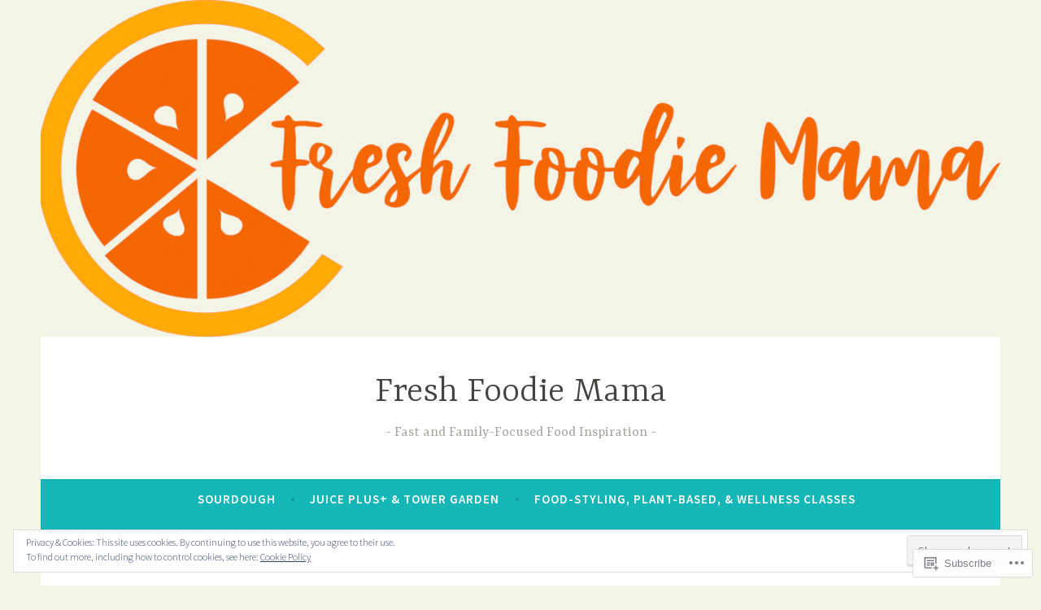

--- FILE ---
content_type: text/html; charset=UTF-8
request_url: https://freshfoodiemama.com/2015/05/
body_size: 24787
content:
<!DOCTYPE html>
<html lang="en">
<head>
<meta charset="UTF-8">
<meta name="viewport" content="width=device-width, initial-scale=1">
<link rel="profile" href="http://gmpg.org/xfn/11">

<title>May 2015 &#8211; Fresh Foodie Mama</title>
<meta name='robots' content='max-image-preview:large' />
<meta name="p:domain_verify" content="c9a580cc77d6d815cef21a66cf6c0243" />

<!-- Async WordPress.com Remote Login -->
<script id="wpcom_remote_login_js">
var wpcom_remote_login_extra_auth = '';
function wpcom_remote_login_remove_dom_node_id( element_id ) {
	var dom_node = document.getElementById( element_id );
	if ( dom_node ) { dom_node.parentNode.removeChild( dom_node ); }
}
function wpcom_remote_login_remove_dom_node_classes( class_name ) {
	var dom_nodes = document.querySelectorAll( '.' + class_name );
	for ( var i = 0; i < dom_nodes.length; i++ ) {
		dom_nodes[ i ].parentNode.removeChild( dom_nodes[ i ] );
	}
}
function wpcom_remote_login_final_cleanup() {
	wpcom_remote_login_remove_dom_node_classes( "wpcom_remote_login_msg" );
	wpcom_remote_login_remove_dom_node_id( "wpcom_remote_login_key" );
	wpcom_remote_login_remove_dom_node_id( "wpcom_remote_login_validate" );
	wpcom_remote_login_remove_dom_node_id( "wpcom_remote_login_js" );
	wpcom_remote_login_remove_dom_node_id( "wpcom_request_access_iframe" );
	wpcom_remote_login_remove_dom_node_id( "wpcom_request_access_styles" );
}

// Watch for messages back from the remote login
window.addEventListener( "message", function( e ) {
	if ( e.origin === "https://r-login.wordpress.com" ) {
		var data = {};
		try {
			data = JSON.parse( e.data );
		} catch( e ) {
			wpcom_remote_login_final_cleanup();
			return;
		}

		if ( data.msg === 'LOGIN' ) {
			// Clean up the login check iframe
			wpcom_remote_login_remove_dom_node_id( "wpcom_remote_login_key" );

			var id_regex = new RegExp( /^[0-9]+$/ );
			var token_regex = new RegExp( /^.*|.*|.*$/ );
			if (
				token_regex.test( data.token )
				&& id_regex.test( data.wpcomid )
			) {
				// We have everything we need to ask for a login
				var script = document.createElement( "script" );
				script.setAttribute( "id", "wpcom_remote_login_validate" );
				script.src = '/remote-login.php?wpcom_remote_login=validate'
					+ '&wpcomid=' + data.wpcomid
					+ '&token=' + encodeURIComponent( data.token )
					+ '&host=' + window.location.protocol
					+ '//' + window.location.hostname
					+ '&postid=262'
					+ '&is_singular=';
				document.body.appendChild( script );
			}

			return;
		}

		// Safari ITP, not logged in, so redirect
		if ( data.msg === 'LOGIN-REDIRECT' ) {
			window.location = 'https://wordpress.com/log-in?redirect_to=' + window.location.href;
			return;
		}

		// Safari ITP, storage access failed, remove the request
		if ( data.msg === 'LOGIN-REMOVE' ) {
			var css_zap = 'html { -webkit-transition: margin-top 1s; transition: margin-top 1s; } /* 9001 */ html { margin-top: 0 !important; } * html body { margin-top: 0 !important; } @media screen and ( max-width: 782px ) { html { margin-top: 0 !important; } * html body { margin-top: 0 !important; } }';
			var style_zap = document.createElement( 'style' );
			style_zap.type = 'text/css';
			style_zap.appendChild( document.createTextNode( css_zap ) );
			document.body.appendChild( style_zap );

			var e = document.getElementById( 'wpcom_request_access_iframe' );
			e.parentNode.removeChild( e );

			document.cookie = 'wordpress_com_login_access=denied; path=/; max-age=31536000';

			return;
		}

		// Safari ITP
		if ( data.msg === 'REQUEST_ACCESS' ) {
			console.log( 'request access: safari' );

			// Check ITP iframe enable/disable knob
			if ( wpcom_remote_login_extra_auth !== 'safari_itp_iframe' ) {
				return;
			}

			// If we are in a "private window" there is no ITP.
			var private_window = false;
			try {
				var opendb = window.openDatabase( null, null, null, null );
			} catch( e ) {
				private_window = true;
			}

			if ( private_window ) {
				console.log( 'private window' );
				return;
			}

			var iframe = document.createElement( 'iframe' );
			iframe.id = 'wpcom_request_access_iframe';
			iframe.setAttribute( 'scrolling', 'no' );
			iframe.setAttribute( 'sandbox', 'allow-storage-access-by-user-activation allow-scripts allow-same-origin allow-top-navigation-by-user-activation' );
			iframe.src = 'https://r-login.wordpress.com/remote-login.php?wpcom_remote_login=request_access&origin=' + encodeURIComponent( data.origin ) + '&wpcomid=' + encodeURIComponent( data.wpcomid );

			var css = 'html { -webkit-transition: margin-top 1s; transition: margin-top 1s; } /* 9001 */ html { margin-top: 46px !important; } * html body { margin-top: 46px !important; } @media screen and ( max-width: 660px ) { html { margin-top: 71px !important; } * html body { margin-top: 71px !important; } #wpcom_request_access_iframe { display: block; height: 71px !important; } } #wpcom_request_access_iframe { border: 0px; height: 46px; position: fixed; top: 0; left: 0; width: 100%; min-width: 100%; z-index: 99999; background: #23282d; } ';

			var style = document.createElement( 'style' );
			style.type = 'text/css';
			style.id = 'wpcom_request_access_styles';
			style.appendChild( document.createTextNode( css ) );
			document.body.appendChild( style );

			document.body.appendChild( iframe );
		}

		if ( data.msg === 'DONE' ) {
			wpcom_remote_login_final_cleanup();
		}
	}
}, false );

// Inject the remote login iframe after the page has had a chance to load
// more critical resources
window.addEventListener( "DOMContentLoaded", function( e ) {
	var iframe = document.createElement( "iframe" );
	iframe.style.display = "none";
	iframe.setAttribute( "scrolling", "no" );
	iframe.setAttribute( "id", "wpcom_remote_login_key" );
	iframe.src = "https://r-login.wordpress.com/remote-login.php"
		+ "?wpcom_remote_login=key"
		+ "&origin=aHR0cHM6Ly9mcmVzaGZvb2RpZW1hbWEuY29t"
		+ "&wpcomid=70394818"
		+ "&time=" + Math.floor( Date.now() / 1000 );
	document.body.appendChild( iframe );
}, false );
</script>
<link rel='dns-prefetch' href='//s0.wp.com' />
<link rel='dns-prefetch' href='//fonts-api.wp.com' />
<link rel="alternate" type="application/rss+xml" title="Fresh Foodie Mama &raquo; Feed" href="https://freshfoodiemama.com/feed/" />
<link rel="alternate" type="application/rss+xml" title="Fresh Foodie Mama &raquo; Comments Feed" href="https://freshfoodiemama.com/comments/feed/" />
	<script type="text/javascript">
		/* <![CDATA[ */
		function addLoadEvent(func) {
			var oldonload = window.onload;
			if (typeof window.onload != 'function') {
				window.onload = func;
			} else {
				window.onload = function () {
					oldonload();
					func();
				}
			}
		}
		/* ]]> */
	</script>
	<link crossorigin='anonymous' rel='stylesheet' id='all-css-0-1' href='/wp-content/mu-plugins/widgets/eu-cookie-law/templates/style.css?m=1642463000i&cssminify=yes' type='text/css' media='all' />
<style id='wp-emoji-styles-inline-css'>

	img.wp-smiley, img.emoji {
		display: inline !important;
		border: none !important;
		box-shadow: none !important;
		height: 1em !important;
		width: 1em !important;
		margin: 0 0.07em !important;
		vertical-align: -0.1em !important;
		background: none !important;
		padding: 0 !important;
	}
/*# sourceURL=wp-emoji-styles-inline-css */
</style>
<link crossorigin='anonymous' rel='stylesheet' id='all-css-2-1' href='/wp-content/plugins/gutenberg-core/v22.2.0/build/styles/block-library/style.css?m=1764855221i&cssminify=yes' type='text/css' media='all' />
<style id='wp-block-library-inline-css'>
.has-text-align-justify {
	text-align:justify;
}
.has-text-align-justify{text-align:justify;}

/*# sourceURL=wp-block-library-inline-css */
</style><style id='global-styles-inline-css'>
:root{--wp--preset--aspect-ratio--square: 1;--wp--preset--aspect-ratio--4-3: 4/3;--wp--preset--aspect-ratio--3-4: 3/4;--wp--preset--aspect-ratio--3-2: 3/2;--wp--preset--aspect-ratio--2-3: 2/3;--wp--preset--aspect-ratio--16-9: 16/9;--wp--preset--aspect-ratio--9-16: 9/16;--wp--preset--color--black: #404040;--wp--preset--color--cyan-bluish-gray: #abb8c3;--wp--preset--color--white: #ffffff;--wp--preset--color--pale-pink: #f78da7;--wp--preset--color--vivid-red: #cf2e2e;--wp--preset--color--luminous-vivid-orange: #ff6900;--wp--preset--color--luminous-vivid-amber: #fcb900;--wp--preset--color--light-green-cyan: #7bdcb5;--wp--preset--color--vivid-green-cyan: #00d084;--wp--preset--color--pale-cyan-blue: #8ed1fc;--wp--preset--color--vivid-cyan-blue: #0693e3;--wp--preset--color--vivid-purple: #9b51e0;--wp--preset--color--dark-gray: #444340;--wp--preset--color--medium-gray: #a8a6a1;--wp--preset--color--light-gray: #e6e6e6;--wp--preset--color--blue: #15b6b8;--wp--preset--color--dark-blue: #0c8384;--wp--preset--gradient--vivid-cyan-blue-to-vivid-purple: linear-gradient(135deg,rgb(6,147,227) 0%,rgb(155,81,224) 100%);--wp--preset--gradient--light-green-cyan-to-vivid-green-cyan: linear-gradient(135deg,rgb(122,220,180) 0%,rgb(0,208,130) 100%);--wp--preset--gradient--luminous-vivid-amber-to-luminous-vivid-orange: linear-gradient(135deg,rgb(252,185,0) 0%,rgb(255,105,0) 100%);--wp--preset--gradient--luminous-vivid-orange-to-vivid-red: linear-gradient(135deg,rgb(255,105,0) 0%,rgb(207,46,46) 100%);--wp--preset--gradient--very-light-gray-to-cyan-bluish-gray: linear-gradient(135deg,rgb(238,238,238) 0%,rgb(169,184,195) 100%);--wp--preset--gradient--cool-to-warm-spectrum: linear-gradient(135deg,rgb(74,234,220) 0%,rgb(151,120,209) 20%,rgb(207,42,186) 40%,rgb(238,44,130) 60%,rgb(251,105,98) 80%,rgb(254,248,76) 100%);--wp--preset--gradient--blush-light-purple: linear-gradient(135deg,rgb(255,206,236) 0%,rgb(152,150,240) 100%);--wp--preset--gradient--blush-bordeaux: linear-gradient(135deg,rgb(254,205,165) 0%,rgb(254,45,45) 50%,rgb(107,0,62) 100%);--wp--preset--gradient--luminous-dusk: linear-gradient(135deg,rgb(255,203,112) 0%,rgb(199,81,192) 50%,rgb(65,88,208) 100%);--wp--preset--gradient--pale-ocean: linear-gradient(135deg,rgb(255,245,203) 0%,rgb(182,227,212) 50%,rgb(51,167,181) 100%);--wp--preset--gradient--electric-grass: linear-gradient(135deg,rgb(202,248,128) 0%,rgb(113,206,126) 100%);--wp--preset--gradient--midnight: linear-gradient(135deg,rgb(2,3,129) 0%,rgb(40,116,252) 100%);--wp--preset--font-size--small: 13px;--wp--preset--font-size--medium: 20px;--wp--preset--font-size--large: 36px;--wp--preset--font-size--x-large: 42px;--wp--preset--font-family--albert-sans: 'Albert Sans', sans-serif;--wp--preset--font-family--alegreya: Alegreya, serif;--wp--preset--font-family--arvo: Arvo, serif;--wp--preset--font-family--bodoni-moda: 'Bodoni Moda', serif;--wp--preset--font-family--bricolage-grotesque: 'Bricolage Grotesque', sans-serif;--wp--preset--font-family--cabin: Cabin, sans-serif;--wp--preset--font-family--chivo: Chivo, sans-serif;--wp--preset--font-family--commissioner: Commissioner, sans-serif;--wp--preset--font-family--cormorant: Cormorant, serif;--wp--preset--font-family--courier-prime: 'Courier Prime', monospace;--wp--preset--font-family--crimson-pro: 'Crimson Pro', serif;--wp--preset--font-family--dm-mono: 'DM Mono', monospace;--wp--preset--font-family--dm-sans: 'DM Sans', sans-serif;--wp--preset--font-family--dm-serif-display: 'DM Serif Display', serif;--wp--preset--font-family--domine: Domine, serif;--wp--preset--font-family--eb-garamond: 'EB Garamond', serif;--wp--preset--font-family--epilogue: Epilogue, sans-serif;--wp--preset--font-family--fahkwang: Fahkwang, sans-serif;--wp--preset--font-family--figtree: Figtree, sans-serif;--wp--preset--font-family--fira-sans: 'Fira Sans', sans-serif;--wp--preset--font-family--fjalla-one: 'Fjalla One', sans-serif;--wp--preset--font-family--fraunces: Fraunces, serif;--wp--preset--font-family--gabarito: Gabarito, system-ui;--wp--preset--font-family--ibm-plex-mono: 'IBM Plex Mono', monospace;--wp--preset--font-family--ibm-plex-sans: 'IBM Plex Sans', sans-serif;--wp--preset--font-family--ibarra-real-nova: 'Ibarra Real Nova', serif;--wp--preset--font-family--instrument-serif: 'Instrument Serif', serif;--wp--preset--font-family--inter: Inter, sans-serif;--wp--preset--font-family--josefin-sans: 'Josefin Sans', sans-serif;--wp--preset--font-family--jost: Jost, sans-serif;--wp--preset--font-family--libre-baskerville: 'Libre Baskerville', serif;--wp--preset--font-family--libre-franklin: 'Libre Franklin', sans-serif;--wp--preset--font-family--literata: Literata, serif;--wp--preset--font-family--lora: Lora, serif;--wp--preset--font-family--merriweather: Merriweather, serif;--wp--preset--font-family--montserrat: Montserrat, sans-serif;--wp--preset--font-family--newsreader: Newsreader, serif;--wp--preset--font-family--noto-sans-mono: 'Noto Sans Mono', sans-serif;--wp--preset--font-family--nunito: Nunito, sans-serif;--wp--preset--font-family--open-sans: 'Open Sans', sans-serif;--wp--preset--font-family--overpass: Overpass, sans-serif;--wp--preset--font-family--pt-serif: 'PT Serif', serif;--wp--preset--font-family--petrona: Petrona, serif;--wp--preset--font-family--piazzolla: Piazzolla, serif;--wp--preset--font-family--playfair-display: 'Playfair Display', serif;--wp--preset--font-family--plus-jakarta-sans: 'Plus Jakarta Sans', sans-serif;--wp--preset--font-family--poppins: Poppins, sans-serif;--wp--preset--font-family--raleway: Raleway, sans-serif;--wp--preset--font-family--roboto: Roboto, sans-serif;--wp--preset--font-family--roboto-slab: 'Roboto Slab', serif;--wp--preset--font-family--rubik: Rubik, sans-serif;--wp--preset--font-family--rufina: Rufina, serif;--wp--preset--font-family--sora: Sora, sans-serif;--wp--preset--font-family--source-sans-3: 'Source Sans 3', sans-serif;--wp--preset--font-family--source-serif-4: 'Source Serif 4', serif;--wp--preset--font-family--space-mono: 'Space Mono', monospace;--wp--preset--font-family--syne: Syne, sans-serif;--wp--preset--font-family--texturina: Texturina, serif;--wp--preset--font-family--urbanist: Urbanist, sans-serif;--wp--preset--font-family--work-sans: 'Work Sans', sans-serif;--wp--preset--spacing--20: 0.44rem;--wp--preset--spacing--30: 0.67rem;--wp--preset--spacing--40: 1rem;--wp--preset--spacing--50: 1.5rem;--wp--preset--spacing--60: 2.25rem;--wp--preset--spacing--70: 3.38rem;--wp--preset--spacing--80: 5.06rem;--wp--preset--shadow--natural: 6px 6px 9px rgba(0, 0, 0, 0.2);--wp--preset--shadow--deep: 12px 12px 50px rgba(0, 0, 0, 0.4);--wp--preset--shadow--sharp: 6px 6px 0px rgba(0, 0, 0, 0.2);--wp--preset--shadow--outlined: 6px 6px 0px -3px rgb(255, 255, 255), 6px 6px rgb(0, 0, 0);--wp--preset--shadow--crisp: 6px 6px 0px rgb(0, 0, 0);}:where(.is-layout-flex){gap: 0.5em;}:where(.is-layout-grid){gap: 0.5em;}body .is-layout-flex{display: flex;}.is-layout-flex{flex-wrap: wrap;align-items: center;}.is-layout-flex > :is(*, div){margin: 0;}body .is-layout-grid{display: grid;}.is-layout-grid > :is(*, div){margin: 0;}:where(.wp-block-columns.is-layout-flex){gap: 2em;}:where(.wp-block-columns.is-layout-grid){gap: 2em;}:where(.wp-block-post-template.is-layout-flex){gap: 1.25em;}:where(.wp-block-post-template.is-layout-grid){gap: 1.25em;}.has-black-color{color: var(--wp--preset--color--black) !important;}.has-cyan-bluish-gray-color{color: var(--wp--preset--color--cyan-bluish-gray) !important;}.has-white-color{color: var(--wp--preset--color--white) !important;}.has-pale-pink-color{color: var(--wp--preset--color--pale-pink) !important;}.has-vivid-red-color{color: var(--wp--preset--color--vivid-red) !important;}.has-luminous-vivid-orange-color{color: var(--wp--preset--color--luminous-vivid-orange) !important;}.has-luminous-vivid-amber-color{color: var(--wp--preset--color--luminous-vivid-amber) !important;}.has-light-green-cyan-color{color: var(--wp--preset--color--light-green-cyan) !important;}.has-vivid-green-cyan-color{color: var(--wp--preset--color--vivid-green-cyan) !important;}.has-pale-cyan-blue-color{color: var(--wp--preset--color--pale-cyan-blue) !important;}.has-vivid-cyan-blue-color{color: var(--wp--preset--color--vivid-cyan-blue) !important;}.has-vivid-purple-color{color: var(--wp--preset--color--vivid-purple) !important;}.has-black-background-color{background-color: var(--wp--preset--color--black) !important;}.has-cyan-bluish-gray-background-color{background-color: var(--wp--preset--color--cyan-bluish-gray) !important;}.has-white-background-color{background-color: var(--wp--preset--color--white) !important;}.has-pale-pink-background-color{background-color: var(--wp--preset--color--pale-pink) !important;}.has-vivid-red-background-color{background-color: var(--wp--preset--color--vivid-red) !important;}.has-luminous-vivid-orange-background-color{background-color: var(--wp--preset--color--luminous-vivid-orange) !important;}.has-luminous-vivid-amber-background-color{background-color: var(--wp--preset--color--luminous-vivid-amber) !important;}.has-light-green-cyan-background-color{background-color: var(--wp--preset--color--light-green-cyan) !important;}.has-vivid-green-cyan-background-color{background-color: var(--wp--preset--color--vivid-green-cyan) !important;}.has-pale-cyan-blue-background-color{background-color: var(--wp--preset--color--pale-cyan-blue) !important;}.has-vivid-cyan-blue-background-color{background-color: var(--wp--preset--color--vivid-cyan-blue) !important;}.has-vivid-purple-background-color{background-color: var(--wp--preset--color--vivid-purple) !important;}.has-black-border-color{border-color: var(--wp--preset--color--black) !important;}.has-cyan-bluish-gray-border-color{border-color: var(--wp--preset--color--cyan-bluish-gray) !important;}.has-white-border-color{border-color: var(--wp--preset--color--white) !important;}.has-pale-pink-border-color{border-color: var(--wp--preset--color--pale-pink) !important;}.has-vivid-red-border-color{border-color: var(--wp--preset--color--vivid-red) !important;}.has-luminous-vivid-orange-border-color{border-color: var(--wp--preset--color--luminous-vivid-orange) !important;}.has-luminous-vivid-amber-border-color{border-color: var(--wp--preset--color--luminous-vivid-amber) !important;}.has-light-green-cyan-border-color{border-color: var(--wp--preset--color--light-green-cyan) !important;}.has-vivid-green-cyan-border-color{border-color: var(--wp--preset--color--vivid-green-cyan) !important;}.has-pale-cyan-blue-border-color{border-color: var(--wp--preset--color--pale-cyan-blue) !important;}.has-vivid-cyan-blue-border-color{border-color: var(--wp--preset--color--vivid-cyan-blue) !important;}.has-vivid-purple-border-color{border-color: var(--wp--preset--color--vivid-purple) !important;}.has-vivid-cyan-blue-to-vivid-purple-gradient-background{background: var(--wp--preset--gradient--vivid-cyan-blue-to-vivid-purple) !important;}.has-light-green-cyan-to-vivid-green-cyan-gradient-background{background: var(--wp--preset--gradient--light-green-cyan-to-vivid-green-cyan) !important;}.has-luminous-vivid-amber-to-luminous-vivid-orange-gradient-background{background: var(--wp--preset--gradient--luminous-vivid-amber-to-luminous-vivid-orange) !important;}.has-luminous-vivid-orange-to-vivid-red-gradient-background{background: var(--wp--preset--gradient--luminous-vivid-orange-to-vivid-red) !important;}.has-very-light-gray-to-cyan-bluish-gray-gradient-background{background: var(--wp--preset--gradient--very-light-gray-to-cyan-bluish-gray) !important;}.has-cool-to-warm-spectrum-gradient-background{background: var(--wp--preset--gradient--cool-to-warm-spectrum) !important;}.has-blush-light-purple-gradient-background{background: var(--wp--preset--gradient--blush-light-purple) !important;}.has-blush-bordeaux-gradient-background{background: var(--wp--preset--gradient--blush-bordeaux) !important;}.has-luminous-dusk-gradient-background{background: var(--wp--preset--gradient--luminous-dusk) !important;}.has-pale-ocean-gradient-background{background: var(--wp--preset--gradient--pale-ocean) !important;}.has-electric-grass-gradient-background{background: var(--wp--preset--gradient--electric-grass) !important;}.has-midnight-gradient-background{background: var(--wp--preset--gradient--midnight) !important;}.has-small-font-size{font-size: var(--wp--preset--font-size--small) !important;}.has-medium-font-size{font-size: var(--wp--preset--font-size--medium) !important;}.has-large-font-size{font-size: var(--wp--preset--font-size--large) !important;}.has-x-large-font-size{font-size: var(--wp--preset--font-size--x-large) !important;}.has-albert-sans-font-family{font-family: var(--wp--preset--font-family--albert-sans) !important;}.has-alegreya-font-family{font-family: var(--wp--preset--font-family--alegreya) !important;}.has-arvo-font-family{font-family: var(--wp--preset--font-family--arvo) !important;}.has-bodoni-moda-font-family{font-family: var(--wp--preset--font-family--bodoni-moda) !important;}.has-bricolage-grotesque-font-family{font-family: var(--wp--preset--font-family--bricolage-grotesque) !important;}.has-cabin-font-family{font-family: var(--wp--preset--font-family--cabin) !important;}.has-chivo-font-family{font-family: var(--wp--preset--font-family--chivo) !important;}.has-commissioner-font-family{font-family: var(--wp--preset--font-family--commissioner) !important;}.has-cormorant-font-family{font-family: var(--wp--preset--font-family--cormorant) !important;}.has-courier-prime-font-family{font-family: var(--wp--preset--font-family--courier-prime) !important;}.has-crimson-pro-font-family{font-family: var(--wp--preset--font-family--crimson-pro) !important;}.has-dm-mono-font-family{font-family: var(--wp--preset--font-family--dm-mono) !important;}.has-dm-sans-font-family{font-family: var(--wp--preset--font-family--dm-sans) !important;}.has-dm-serif-display-font-family{font-family: var(--wp--preset--font-family--dm-serif-display) !important;}.has-domine-font-family{font-family: var(--wp--preset--font-family--domine) !important;}.has-eb-garamond-font-family{font-family: var(--wp--preset--font-family--eb-garamond) !important;}.has-epilogue-font-family{font-family: var(--wp--preset--font-family--epilogue) !important;}.has-fahkwang-font-family{font-family: var(--wp--preset--font-family--fahkwang) !important;}.has-figtree-font-family{font-family: var(--wp--preset--font-family--figtree) !important;}.has-fira-sans-font-family{font-family: var(--wp--preset--font-family--fira-sans) !important;}.has-fjalla-one-font-family{font-family: var(--wp--preset--font-family--fjalla-one) !important;}.has-fraunces-font-family{font-family: var(--wp--preset--font-family--fraunces) !important;}.has-gabarito-font-family{font-family: var(--wp--preset--font-family--gabarito) !important;}.has-ibm-plex-mono-font-family{font-family: var(--wp--preset--font-family--ibm-plex-mono) !important;}.has-ibm-plex-sans-font-family{font-family: var(--wp--preset--font-family--ibm-plex-sans) !important;}.has-ibarra-real-nova-font-family{font-family: var(--wp--preset--font-family--ibarra-real-nova) !important;}.has-instrument-serif-font-family{font-family: var(--wp--preset--font-family--instrument-serif) !important;}.has-inter-font-family{font-family: var(--wp--preset--font-family--inter) !important;}.has-josefin-sans-font-family{font-family: var(--wp--preset--font-family--josefin-sans) !important;}.has-jost-font-family{font-family: var(--wp--preset--font-family--jost) !important;}.has-libre-baskerville-font-family{font-family: var(--wp--preset--font-family--libre-baskerville) !important;}.has-libre-franklin-font-family{font-family: var(--wp--preset--font-family--libre-franklin) !important;}.has-literata-font-family{font-family: var(--wp--preset--font-family--literata) !important;}.has-lora-font-family{font-family: var(--wp--preset--font-family--lora) !important;}.has-merriweather-font-family{font-family: var(--wp--preset--font-family--merriweather) !important;}.has-montserrat-font-family{font-family: var(--wp--preset--font-family--montserrat) !important;}.has-newsreader-font-family{font-family: var(--wp--preset--font-family--newsreader) !important;}.has-noto-sans-mono-font-family{font-family: var(--wp--preset--font-family--noto-sans-mono) !important;}.has-nunito-font-family{font-family: var(--wp--preset--font-family--nunito) !important;}.has-open-sans-font-family{font-family: var(--wp--preset--font-family--open-sans) !important;}.has-overpass-font-family{font-family: var(--wp--preset--font-family--overpass) !important;}.has-pt-serif-font-family{font-family: var(--wp--preset--font-family--pt-serif) !important;}.has-petrona-font-family{font-family: var(--wp--preset--font-family--petrona) !important;}.has-piazzolla-font-family{font-family: var(--wp--preset--font-family--piazzolla) !important;}.has-playfair-display-font-family{font-family: var(--wp--preset--font-family--playfair-display) !important;}.has-plus-jakarta-sans-font-family{font-family: var(--wp--preset--font-family--plus-jakarta-sans) !important;}.has-poppins-font-family{font-family: var(--wp--preset--font-family--poppins) !important;}.has-raleway-font-family{font-family: var(--wp--preset--font-family--raleway) !important;}.has-roboto-font-family{font-family: var(--wp--preset--font-family--roboto) !important;}.has-roboto-slab-font-family{font-family: var(--wp--preset--font-family--roboto-slab) !important;}.has-rubik-font-family{font-family: var(--wp--preset--font-family--rubik) !important;}.has-rufina-font-family{font-family: var(--wp--preset--font-family--rufina) !important;}.has-sora-font-family{font-family: var(--wp--preset--font-family--sora) !important;}.has-source-sans-3-font-family{font-family: var(--wp--preset--font-family--source-sans-3) !important;}.has-source-serif-4-font-family{font-family: var(--wp--preset--font-family--source-serif-4) !important;}.has-space-mono-font-family{font-family: var(--wp--preset--font-family--space-mono) !important;}.has-syne-font-family{font-family: var(--wp--preset--font-family--syne) !important;}.has-texturina-font-family{font-family: var(--wp--preset--font-family--texturina) !important;}.has-urbanist-font-family{font-family: var(--wp--preset--font-family--urbanist) !important;}.has-work-sans-font-family{font-family: var(--wp--preset--font-family--work-sans) !important;}
/*# sourceURL=global-styles-inline-css */
</style>

<style id='classic-theme-styles-inline-css'>
/*! This file is auto-generated */
.wp-block-button__link{color:#fff;background-color:#32373c;border-radius:9999px;box-shadow:none;text-decoration:none;padding:calc(.667em + 2px) calc(1.333em + 2px);font-size:1.125em}.wp-block-file__button{background:#32373c;color:#fff;text-decoration:none}
/*# sourceURL=/wp-includes/css/classic-themes.min.css */
</style>
<link crossorigin='anonymous' rel='stylesheet' id='all-css-4-1' href='/_static/??-eJx9j9EKwjAMRX/INE7qnA/it7Rd0GqzlaZ1+Pd2DFRUfMnD5ZzLDU4R3DhkGjLGUE5+EHSjDaO7Cm5U06kGxHMMBIluSmPvJT8JkHwPpJzICt+KuMCrK1HNOZo8E0y9NxSIK/ZPm2J1wNqYSATqZV8Y8rmK8uUtMcZisTfJ4O9Rn9TywYwd+dDstm231u1eXx5wqmRy&cssminify=yes' type='text/css' media='all' />
<link rel='stylesheet' id='dara-fonts-css' href='https://fonts-api.wp.com/css?family=Source+Sans+Pro%3A300%2C300italic%2C400%2C400italic%2C600%7CYrsa%3A300%2C400%2C700&#038;subset=latin%2Clatin-ext' media='all' />
<link crossorigin='anonymous' rel='stylesheet' id='all-css-6-1' href='/_static/??-eJx9jtsKwjAQRH/IuHipxQfxUyRd15iabEJ2Q/HvTcGHiuLbHJgzDEzZYGIlVojV5FCdZ4GRNFt8vBmkMlw8IzhiKr4J8juuUWQFi029UySBXAe42mJhHhF9BjJTxhS/+osPhYaQXIsOWmuB/yRHyYSEVn3iDzC3YH2Z1XM8bfput+2Ph303vgBS0l/q&cssminify=yes' type='text/css' media='all' />
<link crossorigin='anonymous' rel='stylesheet' id='print-css-7-1' href='/wp-content/mu-plugins/global-print/global-print.css?m=1465851035i&cssminify=yes' type='text/css' media='print' />
<style id='jetpack-global-styles-frontend-style-inline-css'>
:root { --font-headings: unset; --font-base: unset; --font-headings-default: -apple-system,BlinkMacSystemFont,"Segoe UI",Roboto,Oxygen-Sans,Ubuntu,Cantarell,"Helvetica Neue",sans-serif; --font-base-default: -apple-system,BlinkMacSystemFont,"Segoe UI",Roboto,Oxygen-Sans,Ubuntu,Cantarell,"Helvetica Neue",sans-serif;}
/*# sourceURL=jetpack-global-styles-frontend-style-inline-css */
</style>
<link crossorigin='anonymous' rel='stylesheet' id='all-css-10-1' href='/wp-content/themes/h4/global.css?m=1420737423i&cssminify=yes' type='text/css' media='all' />
<script type="text/javascript" id="wpcom-actionbar-placeholder-js-extra">
/* <![CDATA[ */
var actionbardata = {"siteID":"70394818","postID":"0","siteURL":"https://freshfoodiemama.com","xhrURL":"https://freshfoodiemama.com/wp-admin/admin-ajax.php","nonce":"7ed99205b0","isLoggedIn":"","statusMessage":"","subsEmailDefault":"instantly","proxyScriptUrl":"https://s0.wp.com/wp-content/js/wpcom-proxy-request.js?m=1513050504i&amp;ver=20211021","i18n":{"followedText":"New posts from this site will now appear in your \u003Ca href=\"https://wordpress.com/reader\"\u003EReader\u003C/a\u003E","foldBar":"Collapse this bar","unfoldBar":"Expand this bar","shortLinkCopied":"Shortlink copied to clipboard."}};
//# sourceURL=wpcom-actionbar-placeholder-js-extra
/* ]]> */
</script>
<script type="text/javascript" id="jetpack-mu-wpcom-settings-js-before">
/* <![CDATA[ */
var JETPACK_MU_WPCOM_SETTINGS = {"assetsUrl":"https://s0.wp.com/wp-content/mu-plugins/jetpack-mu-wpcom-plugin/sun/jetpack_vendor/automattic/jetpack-mu-wpcom/src/build/"};
//# sourceURL=jetpack-mu-wpcom-settings-js-before
/* ]]> */
</script>
<script crossorigin='anonymous' type='text/javascript'  src='/_static/??/wp-content/js/rlt-proxy.js,/wp-content/blog-plugins/wordads-classes/js/cmp/v2/cmp-non-gdpr.js?m=1720530689j'></script>
<script type="text/javascript" id="rlt-proxy-js-after">
/* <![CDATA[ */
	rltInitialize( {"token":null,"iframeOrigins":["https:\/\/widgets.wp.com"]} );
//# sourceURL=rlt-proxy-js-after
/* ]]> */
</script>
<link rel="EditURI" type="application/rsd+xml" title="RSD" href="https://freshfoodiemamadotcom.wordpress.com/xmlrpc.php?rsd" />
<meta name="generator" content="WordPress.com" />

<!-- Jetpack Open Graph Tags -->
<meta property="og:type" content="website" />
<meta property="og:title" content="May 2015 &#8211; Fresh Foodie Mama" />
<meta property="og:site_name" content="Fresh Foodie Mama" />
<meta property="og:image" content="https://secure.gravatar.com/blavatar/7cf019f899bd248a445970a3db15f8cc364dbfaf5484ec9cba6a4cc3a71aecc2?s=200&#038;ts=1767990316" />
<meta property="og:image:width" content="200" />
<meta property="og:image:height" content="200" />
<meta property="og:image:alt" content="" />
<meta property="og:locale" content="en_US" />

<!-- End Jetpack Open Graph Tags -->
<link rel="shortcut icon" type="image/x-icon" href="https://secure.gravatar.com/blavatar/7cf019f899bd248a445970a3db15f8cc364dbfaf5484ec9cba6a4cc3a71aecc2?s=32" sizes="16x16" />
<link rel="icon" type="image/x-icon" href="https://secure.gravatar.com/blavatar/7cf019f899bd248a445970a3db15f8cc364dbfaf5484ec9cba6a4cc3a71aecc2?s=32" sizes="16x16" />
<link rel="apple-touch-icon" href="https://secure.gravatar.com/blavatar/7cf019f899bd248a445970a3db15f8cc364dbfaf5484ec9cba6a4cc3a71aecc2?s=114" />
<link rel='openid.server' href='https://freshfoodiemama.com/?openidserver=1' />
<link rel='openid.delegate' href='https://freshfoodiemama.com/' />
<link rel="search" type="application/opensearchdescription+xml" href="https://freshfoodiemama.com/osd.xml" title="Fresh Foodie Mama" />
<link rel="search" type="application/opensearchdescription+xml" href="https://s1.wp.com/opensearch.xml" title="WordPress.com" />
<meta name="theme-color" content="#f3f4e5" />
<style type="text/css">.recentcomments a{display:inline !important;padding:0 !important;margin:0 !important;}</style>		<style type="text/css">
			.recentcomments a {
				display: inline !important;
				padding: 0 !important;
				margin: 0 !important;
			}

			table.recentcommentsavatartop img.avatar, table.recentcommentsavatarend img.avatar {
				border: 0px;
				margin: 0;
			}

			table.recentcommentsavatartop a, table.recentcommentsavatarend a {
				border: 0px !important;
				background-color: transparent !important;
			}

			td.recentcommentsavatarend, td.recentcommentsavatartop {
				padding: 0px 0px 1px 0px;
				margin: 0px;
			}

			td.recentcommentstextend {
				border: none !important;
				padding: 0px 0px 2px 10px;
			}

			.rtl td.recentcommentstextend {
				padding: 0px 10px 2px 0px;
			}

			td.recentcommentstexttop {
				border: none;
				padding: 0px 0px 0px 10px;
			}

			.rtl td.recentcommentstexttop {
				padding: 0px 10px 0px 0px;
			}
		</style>
		<meta name="description" content="1 post published by freshfoodiemamablog during May 2015" />
<style type="text/css" id="custom-background-css">
body.custom-background { background-color: #f3f4e5; }
</style>
			<script type="text/javascript">

			window.doNotSellCallback = function() {

				var linkElements = [
					'a[href="https://wordpress.com/?ref=footer_blog"]',
					'a[href="https://wordpress.com/?ref=footer_website"]',
					'a[href="https://wordpress.com/?ref=vertical_footer"]',
					'a[href^="https://wordpress.com/?ref=footer_segment_"]',
				].join(',');

				var dnsLink = document.createElement( 'a' );
				dnsLink.href = 'https://wordpress.com/advertising-program-optout/';
				dnsLink.classList.add( 'do-not-sell-link' );
				dnsLink.rel = 'nofollow';
				dnsLink.style.marginLeft = '0.5em';
				dnsLink.textContent = 'Do Not Sell or Share My Personal Information';

				var creditLinks = document.querySelectorAll( linkElements );

				if ( 0 === creditLinks.length ) {
					return false;
				}

				Array.prototype.forEach.call( creditLinks, function( el ) {
					el.insertAdjacentElement( 'afterend', dnsLink );
				});

				return true;
			};

		</script>
		<style type="text/css" id="custom-colors-css">#infinite-handle span,
            .hero-content-wrapper .cat-links a,
            .jetpack-social-navigation ul li,
            .jetpack-social-navigation ul a,
            .jetpack-social-navigation ul a:visited,
            .main-navigation,
            .main-navigation a,
            .main-navigation ul ul a,
            .button,
            .button:hover,
            .button:active,
            .button:focus,
            .menu-toggle,
            button,
            input[type="button"],
            input[type="reset"],
            input[type="submit"],
            .woocommerce #respond input#submit.alt,
            .woocommerce a.button.alt,
            .woocommerce button.button.alt,
            .woocommerce input.button.alt,
            .woocommerce #respond input#submit.alt:hover,
            .woocommerce a.button.alt:hover,
            .woocommerce button.button.alt:hover,
            .woocommerce input.button.alt:hover { color: #FFFFFF;}
.jetpack-social-navigation ul a:hover,
    		.menu-toggle:hover,
    		.menu-toggle:focus { color: #FFFFFF;}
.site-footer,
            .site-footer a { color: #686868;}
body { background-color: #f3f4e5;}
.site-footer { background-color: #F8F8F0;}
</style>
<script type="text/javascript">
	window.google_analytics_uacct = "UA-52447-2";
</script>

<script type="text/javascript">
	var _gaq = _gaq || [];
	_gaq.push(['_setAccount', 'UA-52447-2']);
	_gaq.push(['_gat._anonymizeIp']);
	_gaq.push(['_setDomainName', 'none']);
	_gaq.push(['_setAllowLinker', true]);
	_gaq.push(['_initData']);
	_gaq.push(['_trackPageview']);

	(function() {
		var ga = document.createElement('script'); ga.type = 'text/javascript'; ga.async = true;
		ga.src = ('https:' == document.location.protocol ? 'https://ssl' : 'http://www') + '.google-analytics.com/ga.js';
		(document.getElementsByTagName('head')[0] || document.getElementsByTagName('body')[0]).appendChild(ga);
	})();
</script>
<link crossorigin='anonymous' rel='stylesheet' id='all-css-0-3' href='/_static/??-eJydz0kOwjAMBdALkVplELBAHAWljlW5dQbViarenjCKJbD8X9bTN8zJYAyZQgZfTJLSc1AYKCeL4zODlgAXDgidRBwVdOZEU4OqK/ga8NEVIQW0UyxK8r55FX96M7uech0Vka0YT46t4WrUKi9CP7KPPwuLq7FTnDhlvmOfqfEcbvDZn9r9bnM8tNt2PVwBlMB+YQ==&cssminify=yes' type='text/css' media='all' />
</head>

<body class="archive date custom-background wp-embed-responsive wp-theme-pubdara customizer-styles-applied hfeed not-multi-author display-header-text jetpack-reblog-enabled">
<div id="page" class="site">
	<a class="skip-link screen-reader-text" href="#content">Skip to content</a>

	<header id="masthead" class="site-header" role="banner">

			<div class="custom-header">
		<a href="https://freshfoodiemama.com/" rel="home">
			<img src="https://freshfoodiemama.com/wp-content/uploads/2020/03/cropped-66220795_624373318046917_4806913993090269184_n-1.png" width="1180" height="414" alt="">
		</a>
	</div><!-- .custom-header -->

				<div class="site-branding">
										<p class="site-title"><a href="https://freshfoodiemama.com/" rel="home">Fresh Foodie Mama</a></p>
							<p class="site-description">Fast and Family-Focused Food Inspiration</p>
			
					</div><!-- .site-branding -->

		<nav id="site-navigation" class="main-navigation" role="navigation">
	<button class="menu-toggle" aria-controls="top-menu" aria-expanded="false">Menu</button>
	<div class="menu-new-menu-2021-container"><ul id="top-menu" class="menu"><li id="menu-item-2992" class="menu-item menu-item-type-post_type menu-item-object-page menu-item-2992"><a href="https://freshfoodiemama.com/sourdough/">Sourdough</a></li>
<li id="menu-item-2479" class="menu-item menu-item-type-post_type menu-item-object-page menu-item-2479"><a href="https://freshfoodiemama.com/juice-plus/">Juice Plus+ &amp; Tower Garden</a></li>
<li id="menu-item-2726" class="menu-item menu-item-type-post_type menu-item-object-page menu-item-2726"><a href="https://freshfoodiemama.com/food-styling-plant-based-wellness-classes/">Food-Styling, Plant-based, &amp; Wellness Classes</a></li>
<li id="menu-item-2476" class="menu-item menu-item-type-post_type menu-item-object-page menu-item-2476"><a href="https://freshfoodiemama.com/family-meal-boards/">Grazing Tables, Boards, &amp; Boxes</a></li>
<li id="menu-item-2477" class="menu-item menu-item-type-post_type menu-item-object-page menu-item-2477"><a href="https://freshfoodiemama.com/juice-plus/shop/">Plant-based Consultation</a></li>
<li id="menu-item-2480" class="menu-item menu-item-type-post_type menu-item-object-page menu-item-2480"><a href="https://freshfoodiemama.com/about/">About</a></li>
</ul></div>	</nav>

	</header>

	
	<div id="content" class="site-content">

	<div id="primary" class="content-area">
		<main id="main" class="site-main" role="main">

		
			<header class="page-header">
				<h1 class="page-title">Month: <span>May 2015</span></h1>			</header>
			
<article id="post-262" class="post-262 post type-post status-publish format-image has-post-thumbnail hentry category-recipes tag-avocado tag-burger tag-easy tag-family tag-kids tag-meatless-monday tag-quick tag-quinoa tag-sweet-potato tag-vegan post_format-post-format-image with-featured-image">
			<div class="post-thumbnail">
			<a href="https://freshfoodiemama.com/2015/05/16/smokey-sweet-potato-quinoa-burger/">
				<img width="880" height="312" src="https://freshfoodiemama.com/wp-content/uploads/2015/05/image.jpeg?w=880&amp;h=312&amp;crop=1" class="attachment-dara-featured-image size-dara-featured-image wp-post-image" alt="" decoding="async" loading="lazy" srcset="https://freshfoodiemama.com/wp-content/uploads/2015/05/image.jpeg?w=880&amp;h=312&amp;crop=1 880w, https://freshfoodiemama.com/wp-content/uploads/2015/05/image.jpeg?w=150&amp;h=53&amp;crop=1 150w, https://freshfoodiemama.com/wp-content/uploads/2015/05/image.jpeg?w=300&amp;h=106&amp;crop=1 300w, https://freshfoodiemama.com/wp-content/uploads/2015/05/image.jpeg?w=768&amp;h=272&amp;crop=1 768w, https://freshfoodiemama.com/wp-content/uploads/2015/05/image.jpeg?w=1024&amp;h=363&amp;crop=1 1024w" sizes="(max-width: 880px) 100vw, 880px" data-attachment-id="607" data-permalink="https://freshfoodiemama.com/2015/05/16/smokey-sweet-potato-quinoa-burger/image/" data-orig-file="https://freshfoodiemama.com/wp-content/uploads/2015/05/image.jpeg" data-orig-size="1080,1080" data-comments-opened="1" data-image-meta="{&quot;aperture&quot;:&quot;0&quot;,&quot;credit&quot;:&quot;&quot;,&quot;camera&quot;:&quot;&quot;,&quot;caption&quot;:&quot;&quot;,&quot;created_timestamp&quot;:&quot;0&quot;,&quot;copyright&quot;:&quot;&quot;,&quot;focal_length&quot;:&quot;0&quot;,&quot;iso&quot;:&quot;0&quot;,&quot;shutter_speed&quot;:&quot;0&quot;,&quot;title&quot;:&quot;&quot;,&quot;orientation&quot;:&quot;1&quot;}" data-image-title="image" data-image-description="" data-image-caption="" data-medium-file="https://freshfoodiemama.com/wp-content/uploads/2015/05/image.jpeg?w=300" data-large-file="https://freshfoodiemama.com/wp-content/uploads/2015/05/image.jpeg?w=825" />			</a>
		</div>
	
	<header class="entry-header">
		<span class="cat-links"><a href="https://freshfoodiemama.com/category/recipes/" rel="category tag">Recipes</a></span><h2 class="entry-title"><a href="https://freshfoodiemama.com/2015/05/16/smokey-sweet-potato-quinoa-burger/" rel="bookmark">Smokey Sweet Potato Quinoa&nbsp;Patties</a></h2>	</header>

	<div class="entry-body">
							<div class="entry-meta">
			<span class="posted-on"><a href="https://freshfoodiemama.com/2015/05/16/smokey-sweet-potato-quinoa-burger/" rel="bookmark"><time class="entry-date published" datetime="2015-05-16T15:49:27-04:00">May 16, 2015</time><time class="updated" datetime="2019-05-29T13:26:53-04:00">May 29, 2019</time></a></span><span class="byline"> <span class="author vcard"><a class="url fn n" href="https://freshfoodiemama.com/author/freshfoodiemamablog/">freshfoodiemamablog</a></span></span>		</div><!-- .entry-meta -->		
		<div class="entry-content">
			<p>I've taken a bit of a blogging hiatus, ya know, being pregnant and having the third kid and all!  The thought occurred to me, that I needed to pick it up again, since there must be other chaotic families that want something good to eat but pressed for time. As I was deciding what to&hellip; <a href="https://freshfoodiemama.com/2015/05/16/smokey-sweet-potato-quinoa-burger/" class="more-link">Continue reading <span class="screen-reader-text">Smokey Sweet Potato Quinoa&nbsp;Patties</span></a></p>		</div>

			<footer class="entry-footer">
		<span class="tags-links">Tagged <a href="https://freshfoodiemama.com/tag/avocado/" rel="tag">avocado</a>, <a href="https://freshfoodiemama.com/tag/burger/" rel="tag">burger</a>, <a href="https://freshfoodiemama.com/tag/easy/" rel="tag">Easy</a>, <a href="https://freshfoodiemama.com/tag/family/" rel="tag">family</a>, <a href="https://freshfoodiemama.com/tag/kids/" rel="tag">kids</a>, <a href="https://freshfoodiemama.com/tag/meatless-monday/" rel="tag">meatless monday</a>, <a href="https://freshfoodiemama.com/tag/quick/" rel="tag">quick</a>, <a href="https://freshfoodiemama.com/tag/quinoa/" rel="tag">quinoa</a>, <a href="https://freshfoodiemama.com/tag/sweet-potato/" rel="tag">sweet potato</a>, <a href="https://freshfoodiemama.com/tag/vegan/" rel="tag">vegan</a></span><span class="comments-link"><a href="https://freshfoodiemama.com/2015/05/16/smokey-sweet-potato-quinoa-burger/#respond">Leave a comment</a></span>	</footer><!-- .entry-footer -->
		
	</div><!-- .entry-body -->
</article><!-- #post-## -->

		</main>
	</div>

<aside id="secondary" class="widget-area" role="complementary">
	<aside id="wpcom_social_media_icons_widget-6" class="widget widget_wpcom_social_media_icons_widget"><h3 class="widget-title">Social</h3><ul><li><a href="https://www.facebook.com/freshfoodiemama/" class="genericon genericon-facebook" target="_blank"><span class="screen-reader-text">View freshfoodiemama&#8217;s profile on Facebook</span></a></li><li><a href="https://www.instagram.com/freshfoodiemama/" class="genericon genericon-instagram" target="_blank"><span class="screen-reader-text">View freshfoodiemama&#8217;s profile on Instagram</span></a></li><li><a href="https://www.pinterest.com/freshfoodiemama/" class="genericon genericon-pinterest" target="_blank"><span class="screen-reader-text">View freshfoodiemama&#8217;s profile on Pinterest</span></a></li><li><a href="https://www.youtube.com/user/freshfoodiemama/" class="genericon genericon-youtube" target="_blank"><span class="screen-reader-text">View freshfoodiemama&#8217;s profile on YouTube</span></a></li><li><a href="https://profiles.wordpress.org/freshfoodiemama/" class="genericon genericon-wordpress" target="_blank"><span class="screen-reader-text">View freshfoodiemama&#8217;s profile on WordPress.org</span></a></li></ul></aside><aside id="media_image-24" class="widget widget_media_image"><style>.widget.widget_media_image { overflow: hidden; }.widget.widget_media_image img { height: auto; max-width: 100%; }</style><a href="https://mailchi.mp/658716570141/freshfoodiemama"><img width="750" height="1183" src="https://freshfoodiemama.com/wp-content/uploads/2019/05/12904002-3ed9-41e9-81a4-9d410ba54993.jpeg?w=750" class="image wp-image-1604  attachment-750x1183 size-750x1183" alt="" decoding="async" loading="lazy" style="max-width: 100%; height: auto;" srcset="https://freshfoodiemama.com/wp-content/uploads/2019/05/12904002-3ed9-41e9-81a4-9d410ba54993.jpeg 750w, https://freshfoodiemama.com/wp-content/uploads/2019/05/12904002-3ed9-41e9-81a4-9d410ba54993.jpeg?w=95 95w, https://freshfoodiemama.com/wp-content/uploads/2019/05/12904002-3ed9-41e9-81a4-9d410ba54993.jpeg?w=190 190w" sizes="(max-width: 750px) 100vw, 750px" data-attachment-id="1604" data-permalink="https://freshfoodiemama.com/12904002-3ed9-41e9-81a4-9d410ba54993/" data-orig-file="https://freshfoodiemama.com/wp-content/uploads/2019/05/12904002-3ed9-41e9-81a4-9d410ba54993.jpeg" data-orig-size="750,1183" data-comments-opened="1" data-image-meta="{&quot;aperture&quot;:&quot;0&quot;,&quot;credit&quot;:&quot;&quot;,&quot;camera&quot;:&quot;&quot;,&quot;caption&quot;:&quot;&quot;,&quot;created_timestamp&quot;:&quot;0&quot;,&quot;copyright&quot;:&quot;&quot;,&quot;focal_length&quot;:&quot;0&quot;,&quot;iso&quot;:&quot;0&quot;,&quot;shutter_speed&quot;:&quot;0&quot;,&quot;title&quot;:&quot;&quot;,&quot;orientation&quot;:&quot;0&quot;}" data-image-title="12904002-3ED9-41E9-81A4-9D410BA54993" data-image-description="" data-image-caption="" data-medium-file="https://freshfoodiemama.com/wp-content/uploads/2019/05/12904002-3ed9-41e9-81a4-9d410ba54993.jpeg?w=190" data-large-file="https://freshfoodiemama.com/wp-content/uploads/2019/05/12904002-3ed9-41e9-81a4-9d410ba54993.jpeg?w=649" /></a></aside><aside id="search-3" class="widget widget_search"><form role="search" method="get" class="search-form" action="https://freshfoodiemama.com/">
				<label>
					<span class="screen-reader-text">Search for:</span>
					<input type="search" class="search-field" placeholder="Search &hellip;" value="" name="s" />
				</label>
				<input type="submit" class="search-submit" value="Search" />
			</form></aside><aside id="media_image-10" class="widget widget_media_image"><h3 class="widget-title">Juice Plus+</h3><style>.widget.widget_media_image { overflow: hidden; }.widget.widget_media_image img { height: auto; max-width: 100%; }</style><img width="825" height="314" src="https://freshfoodiemama.com/wp-content/uploads/2022/09/861585_487217.webp" class="image wp-image-2620 alignnone attachment-full size-full" alt="" decoding="async" loading="lazy" style="max-width: 100%; height: auto;" srcset="https://freshfoodiemama.com/wp-content/uploads/2022/09/861585_487217.webp?w=825&amp;h=314 825w, https://freshfoodiemama.com/wp-content/uploads/2022/09/861585_487217.webp?w=150&amp;h=57 150w, https://freshfoodiemama.com/wp-content/uploads/2022/09/861585_487217.webp?w=300&amp;h=114 300w, https://freshfoodiemama.com/wp-content/uploads/2022/09/861585_487217.webp?w=768&amp;h=292 768w, https://freshfoodiemama.com/wp-content/uploads/2022/09/861585_487217.webp?w=1024&amp;h=390 1024w, https://freshfoodiemama.com/wp-content/uploads/2022/09/861585_487217.webp 1200w" sizes="(max-width: 825px) 100vw, 825px" data-attachment-id="2620" data-permalink="https://freshfoodiemama.com/861585_487217/" data-orig-file="https://freshfoodiemama.com/wp-content/uploads/2022/09/861585_487217.webp" data-orig-size="1200,457" data-comments-opened="1" data-image-meta="{&quot;aperture&quot;:&quot;0&quot;,&quot;credit&quot;:&quot;&quot;,&quot;camera&quot;:&quot;&quot;,&quot;caption&quot;:&quot;&quot;,&quot;created_timestamp&quot;:&quot;0&quot;,&quot;copyright&quot;:&quot;&quot;,&quot;focal_length&quot;:&quot;0&quot;,&quot;iso&quot;:&quot;0&quot;,&quot;shutter_speed&quot;:&quot;0&quot;,&quot;title&quot;:&quot;&quot;,&quot;orientation&quot;:&quot;0&quot;}" data-image-title="861585_487217" data-image-description="" data-image-caption="" data-medium-file="https://freshfoodiemama.com/wp-content/uploads/2022/09/861585_487217.webp?w=300" data-large-file="https://freshfoodiemama.com/wp-content/uploads/2022/09/861585_487217.webp?w=825" /></aside><aside id="media_image-31" class="widget widget_media_image"><h3 class="widget-title">Tower Garden</h3><style>.widget.widget_media_image { overflow: hidden; }.widget.widget_media_image img { height: auto; max-width: 100%; }</style><a href="http://sarastewart.towergarden.com"><img width="825" height="456" src="https://freshfoodiemama.com/wp-content/uploads/2022/09/a072d6cc-9e59-40ed-a87f-9c3c1bf408d7.png" class="image wp-image-2624  attachment-full size-full" alt="" decoding="async" loading="lazy" style="max-width: 100%; height: auto;" srcset="https://freshfoodiemama.com/wp-content/uploads/2022/09/a072d6cc-9e59-40ed-a87f-9c3c1bf408d7.png?w=825&amp;h=456 825w, https://freshfoodiemama.com/wp-content/uploads/2022/09/a072d6cc-9e59-40ed-a87f-9c3c1bf408d7.png?w=150&amp;h=83 150w, https://freshfoodiemama.com/wp-content/uploads/2022/09/a072d6cc-9e59-40ed-a87f-9c3c1bf408d7.png?w=300&amp;h=166 300w, https://freshfoodiemama.com/wp-content/uploads/2022/09/a072d6cc-9e59-40ed-a87f-9c3c1bf408d7.png?w=768&amp;h=425 768w, https://freshfoodiemama.com/wp-content/uploads/2022/09/a072d6cc-9e59-40ed-a87f-9c3c1bf408d7.png 828w" sizes="(max-width: 825px) 100vw, 825px" data-attachment-id="2624" data-permalink="https://freshfoodiemama.com/a072d6cc-9e59-40ed-a87f-9c3c1bf408d7/" data-orig-file="https://freshfoodiemama.com/wp-content/uploads/2022/09/a072d6cc-9e59-40ed-a87f-9c3c1bf408d7.png" data-orig-size="828,458" data-comments-opened="1" data-image-meta="{&quot;aperture&quot;:&quot;0&quot;,&quot;credit&quot;:&quot;&quot;,&quot;camera&quot;:&quot;&quot;,&quot;caption&quot;:&quot;&quot;,&quot;created_timestamp&quot;:&quot;0&quot;,&quot;copyright&quot;:&quot;&quot;,&quot;focal_length&quot;:&quot;0&quot;,&quot;iso&quot;:&quot;0&quot;,&quot;shutter_speed&quot;:&quot;0&quot;,&quot;title&quot;:&quot;&quot;,&quot;orientation&quot;:&quot;0&quot;}" data-image-title="A072D6CC-9E59-40ED-A87F-9C3C1BF408D7" data-image-description="" data-image-caption="" data-medium-file="https://freshfoodiemama.com/wp-content/uploads/2022/09/a072d6cc-9e59-40ed-a87f-9c3c1bf408d7.png?w=300" data-large-file="https://freshfoodiemama.com/wp-content/uploads/2022/09/a072d6cc-9e59-40ed-a87f-9c3c1bf408d7.png?w=825" /></a></aside><aside id="media_image-29" class="widget widget_media_image"><h3 class="widget-title">Get $10 off your first Wildgrain order with code SOURDOUGH10</h3><style>.widget.widget_media_image { overflow: hidden; }.widget.widget_media_image img { height: auto; max-width: 100%; }</style><a href="https://www.shareasale.com/u.cfm?d=933800&#038;m=119462&#038;u=1921238"><img width="800" height="800" src="https://freshfoodiemama.com/wp-content/uploads/2022/09/800x800.png" class="image wp-image-2617  attachment-full size-full" alt="" decoding="async" loading="lazy" style="max-width: 100%; height: auto;" srcset="https://freshfoodiemama.com/wp-content/uploads/2022/09/800x800.png 800w, https://freshfoodiemama.com/wp-content/uploads/2022/09/800x800.png?w=150&amp;h=150 150w, https://freshfoodiemama.com/wp-content/uploads/2022/09/800x800.png?w=300&amp;h=300 300w, https://freshfoodiemama.com/wp-content/uploads/2022/09/800x800.png?w=768&amp;h=768 768w" sizes="(max-width: 800px) 100vw, 800px" data-attachment-id="2617" data-permalink="https://freshfoodiemama.com/800x800/" data-orig-file="https://freshfoodiemama.com/wp-content/uploads/2022/09/800x800.png" data-orig-size="800,800" data-comments-opened="1" data-image-meta="{&quot;aperture&quot;:&quot;0&quot;,&quot;credit&quot;:&quot;&quot;,&quot;camera&quot;:&quot;&quot;,&quot;caption&quot;:&quot;&quot;,&quot;created_timestamp&quot;:&quot;0&quot;,&quot;copyright&quot;:&quot;&quot;,&quot;focal_length&quot;:&quot;0&quot;,&quot;iso&quot;:&quot;0&quot;,&quot;shutter_speed&quot;:&quot;0&quot;,&quot;title&quot;:&quot;&quot;,&quot;orientation&quot;:&quot;0&quot;}" data-image-title="800&amp;#215;800" data-image-description="" data-image-caption="" data-medium-file="https://freshfoodiemama.com/wp-content/uploads/2022/09/800x800.png?w=300" data-large-file="https://freshfoodiemama.com/wp-content/uploads/2022/09/800x800.png?w=800" /></a></aside><aside id="media_image-27" class="widget widget_media_image"><style>.widget.widget_media_image { overflow: hidden; }.widget.widget_media_image img { height: auto; max-width: 100%; }</style><a href="https://www.wildfoods.co/?aff=252"><img width="225" height="225" src="https://freshfoodiemama.com/wp-content/uploads/2019/09/wild-foods.jpeg" class="image wp-image-1735  attachment-full size-full" alt="" decoding="async" loading="lazy" style="max-width: 100%; height: auto;" srcset="https://freshfoodiemama.com/wp-content/uploads/2019/09/wild-foods.jpeg 225w, https://freshfoodiemama.com/wp-content/uploads/2019/09/wild-foods.jpeg?w=150&amp;h=150 150w" sizes="(max-width: 225px) 100vw, 225px" data-attachment-id="1735" data-permalink="https://freshfoodiemama.com/wild-foods/" data-orig-file="https://freshfoodiemama.com/wp-content/uploads/2019/09/wild-foods.jpeg" data-orig-size="225,225" data-comments-opened="1" data-image-meta="{&quot;aperture&quot;:&quot;0&quot;,&quot;credit&quot;:&quot;&quot;,&quot;camera&quot;:&quot;&quot;,&quot;caption&quot;:&quot;&quot;,&quot;created_timestamp&quot;:&quot;0&quot;,&quot;copyright&quot;:&quot;&quot;,&quot;focal_length&quot;:&quot;0&quot;,&quot;iso&quot;:&quot;0&quot;,&quot;shutter_speed&quot;:&quot;0&quot;,&quot;title&quot;:&quot;&quot;,&quot;orientation&quot;:&quot;0&quot;}" data-image-title="wild foods" data-image-description="" data-image-caption="" data-medium-file="https://freshfoodiemama.com/wp-content/uploads/2019/09/wild-foods.jpeg?w=225" data-large-file="https://freshfoodiemama.com/wp-content/uploads/2019/09/wild-foods.jpeg?w=225" /></a></aside><aside id="media_image-23" class="widget widget_media_image"><h3 class="widget-title">Young Living Essential Oils:Premium Starter Kit</h3><style>.widget.widget_media_image { overflow: hidden; }.widget.widget_media_image img { height: auto; max-width: 100%; }</style><a href="https://www.youngliving.com/vo/#/signup/new-start?sponsorid=18009830&#038;enrollerid=18009830&#038;isocountrycode=US&#038;culture=en-US&#038;type=member"><img width="432" height="360" src="https://freshfoodiemama.com/wp-content/uploads/2020/01/26666.jpg?w=432" class="image wp-image-2018  attachment-432x360 size-432x360" alt="" decoding="async" loading="lazy" style="max-width: 100%; height: auto;" srcset="https://freshfoodiemama.com/wp-content/uploads/2020/01/26666.jpg 432w, https://freshfoodiemama.com/wp-content/uploads/2020/01/26666.jpg?w=150 150w, https://freshfoodiemama.com/wp-content/uploads/2020/01/26666.jpg?w=300 300w" sizes="(max-width: 432px) 100vw, 432px" data-attachment-id="2018" data-permalink="https://freshfoodiemama.com/26666/" data-orig-file="https://freshfoodiemama.com/wp-content/uploads/2020/01/26666.jpg" data-orig-size="432,360" data-comments-opened="1" data-image-meta="{&quot;aperture&quot;:&quot;0&quot;,&quot;credit&quot;:&quot;&quot;,&quot;camera&quot;:&quot;&quot;,&quot;caption&quot;:&quot;&quot;,&quot;created_timestamp&quot;:&quot;0&quot;,&quot;copyright&quot;:&quot;&quot;,&quot;focal_length&quot;:&quot;0&quot;,&quot;iso&quot;:&quot;0&quot;,&quot;shutter_speed&quot;:&quot;0&quot;,&quot;title&quot;:&quot;&quot;,&quot;orientation&quot;:&quot;0&quot;}" data-image-title="26666" data-image-description="" data-image-caption="" data-medium-file="https://freshfoodiemama.com/wp-content/uploads/2020/01/26666.jpg?w=300" data-large-file="https://freshfoodiemama.com/wp-content/uploads/2020/01/26666.jpg?w=432" /></a></aside>

<script type="text/javascript" data-dojo-config="usePlainJson: false, isDebug: false">jQuery.getScript( "//downloads.mailchimp.com/js/signup-forms/popup/unique-methods/embed.js", function( data, textStatus, jqxhr ) { window.dojoRequire(["mojo/signup-forms/Loader"], function(L) { L.start({"baseUrl":"mc.us19.list-manage.com","uuid":"351228694d566a6e18b186944","lid":"331f80bf09","uniqueMethods":true}) });} );</script>

<aside id="media_image-22" class="widget widget_media_image"><style>.widget.widget_media_image { overflow: hidden; }.widget.widget_media_image img { height: auto; max-width: 100%; }</style><a href="https://www.urthbox.com/?coupon_codes=snackbox10&#038;sscid=c1k2_eihzv"><img width="300" height="250" src="https://freshfoodiemama.com/wp-content/uploads/2018/12/urthbox.jpg" class="image wp-image-1546  attachment-full size-full" alt="" decoding="async" loading="lazy" style="max-width: 100%; height: auto;" srcset="https://freshfoodiemama.com/wp-content/uploads/2018/12/urthbox.jpg 300w, https://freshfoodiemama.com/wp-content/uploads/2018/12/urthbox.jpg?w=150&amp;h=125 150w" sizes="(max-width: 300px) 100vw, 300px" data-attachment-id="1546" data-permalink="https://freshfoodiemama.com/urthbox/" data-orig-file="https://freshfoodiemama.com/wp-content/uploads/2018/12/urthbox.jpg" data-orig-size="300,250" data-comments-opened="1" data-image-meta="{&quot;aperture&quot;:&quot;0&quot;,&quot;credit&quot;:&quot;&quot;,&quot;camera&quot;:&quot;&quot;,&quot;caption&quot;:&quot;&quot;,&quot;created_timestamp&quot;:&quot;0&quot;,&quot;copyright&quot;:&quot;&quot;,&quot;focal_length&quot;:&quot;0&quot;,&quot;iso&quot;:&quot;0&quot;,&quot;shutter_speed&quot;:&quot;0&quot;,&quot;title&quot;:&quot;&quot;,&quot;orientation&quot;:&quot;0&quot;}" data-image-title="urthbox" data-image-description="" data-image-caption="" data-medium-file="https://freshfoodiemama.com/wp-content/uploads/2018/12/urthbox.jpg?w=300" data-large-file="https://freshfoodiemama.com/wp-content/uploads/2018/12/urthbox.jpg?w=300" /></a></aside><aside id="archives-3" class="widget widget_archive"><h3 class="widget-title">Archives</h3>
			<ul>
					<li><a href='https://freshfoodiemama.com/2024/12/'>December 2024</a></li>
	<li><a href='https://freshfoodiemama.com/2024/08/'>August 2024</a></li>
	<li><a href='https://freshfoodiemama.com/2024/02/'>February 2024</a></li>
	<li><a href='https://freshfoodiemama.com/2024/01/'>January 2024</a></li>
	<li><a href='https://freshfoodiemama.com/2023/12/'>December 2023</a></li>
	<li><a href='https://freshfoodiemama.com/2023/10/'>October 2023</a></li>
	<li><a href='https://freshfoodiemama.com/2023/07/'>July 2023</a></li>
	<li><a href='https://freshfoodiemama.com/2023/06/'>June 2023</a></li>
	<li><a href='https://freshfoodiemama.com/2023/02/'>February 2023</a></li>
	<li><a href='https://freshfoodiemama.com/2022/06/'>June 2022</a></li>
	<li><a href='https://freshfoodiemama.com/2022/05/'>May 2022</a></li>
	<li><a href='https://freshfoodiemama.com/2022/04/'>April 2022</a></li>
	<li><a href='https://freshfoodiemama.com/2022/03/'>March 2022</a></li>
	<li><a href='https://freshfoodiemama.com/2021/10/'>October 2021</a></li>
	<li><a href='https://freshfoodiemama.com/2021/08/'>August 2021</a></li>
	<li><a href='https://freshfoodiemama.com/2021/06/'>June 2021</a></li>
	<li><a href='https://freshfoodiemama.com/2021/01/'>January 2021</a></li>
	<li><a href='https://freshfoodiemama.com/2020/11/'>November 2020</a></li>
	<li><a href='https://freshfoodiemama.com/2020/10/'>October 2020</a></li>
	<li><a href='https://freshfoodiemama.com/2020/08/'>August 2020</a></li>
	<li><a href='https://freshfoodiemama.com/2020/07/'>July 2020</a></li>
	<li><a href='https://freshfoodiemama.com/2020/06/'>June 2020</a></li>
	<li><a href='https://freshfoodiemama.com/2020/05/'>May 2020</a></li>
	<li><a href='https://freshfoodiemama.com/2020/04/'>April 2020</a></li>
	<li><a href='https://freshfoodiemama.com/2020/03/'>March 2020</a></li>
	<li><a href='https://freshfoodiemama.com/2020/02/'>February 2020</a></li>
	<li><a href='https://freshfoodiemama.com/2020/01/'>January 2020</a></li>
	<li><a href='https://freshfoodiemama.com/2019/12/'>December 2019</a></li>
	<li><a href='https://freshfoodiemama.com/2019/11/'>November 2019</a></li>
	<li><a href='https://freshfoodiemama.com/2019/10/'>October 2019</a></li>
	<li><a href='https://freshfoodiemama.com/2019/09/'>September 2019</a></li>
	<li><a href='https://freshfoodiemama.com/2019/06/'>June 2019</a></li>
	<li><a href='https://freshfoodiemama.com/2019/02/'>February 2019</a></li>
	<li><a href='https://freshfoodiemama.com/2019/01/'>January 2019</a></li>
	<li><a href='https://freshfoodiemama.com/2018/12/'>December 2018</a></li>
	<li><a href='https://freshfoodiemama.com/2018/11/'>November 2018</a></li>
	<li><a href='https://freshfoodiemama.com/2018/10/'>October 2018</a></li>
	<li><a href='https://freshfoodiemama.com/2018/08/'>August 2018</a></li>
	<li><a href='https://freshfoodiemama.com/2018/06/'>June 2018</a></li>
	<li><a href='https://freshfoodiemama.com/2017/08/'>August 2017</a></li>
	<li><a href='https://freshfoodiemama.com/2017/07/'>July 2017</a></li>
	<li><a href='https://freshfoodiemama.com/2017/06/'>June 2017</a></li>
	<li><a href='https://freshfoodiemama.com/2017/05/'>May 2017</a></li>
	<li><a href='https://freshfoodiemama.com/2017/02/'>February 2017</a></li>
	<li><a href='https://freshfoodiemama.com/2017/01/'>January 2017</a></li>
	<li><a href='https://freshfoodiemama.com/2016/12/'>December 2016</a></li>
	<li><a href='https://freshfoodiemama.com/2016/10/'>October 2016</a></li>
	<li><a href='https://freshfoodiemama.com/2016/09/'>September 2016</a></li>
	<li><a href='https://freshfoodiemama.com/2016/08/'>August 2016</a></li>
	<li><a href='https://freshfoodiemama.com/2016/07/'>July 2016</a></li>
	<li><a href='https://freshfoodiemama.com/2016/06/'>June 2016</a></li>
	<li><a href='https://freshfoodiemama.com/2016/05/'>May 2016</a></li>
	<li><a href='https://freshfoodiemama.com/2016/04/'>April 2016</a></li>
	<li><a href='https://freshfoodiemama.com/2016/03/'>March 2016</a></li>
	<li><a href='https://freshfoodiemama.com/2016/01/'>January 2016</a></li>
	<li><a href='https://freshfoodiemama.com/2015/12/'>December 2015</a></li>
	<li><a href='https://freshfoodiemama.com/2015/11/'>November 2015</a></li>
	<li><a href='https://freshfoodiemama.com/2015/10/'>October 2015</a></li>
	<li><a href='https://freshfoodiemama.com/2015/09/'>September 2015</a></li>
	<li><a href='https://freshfoodiemama.com/2015/08/'>August 2015</a></li>
	<li><a href='https://freshfoodiemama.com/2015/05/' aria-current="page">May 2015</a></li>
	<li><a href='https://freshfoodiemama.com/2014/11/'>November 2014</a></li>
	<li><a href='https://freshfoodiemama.com/2014/10/'>October 2014</a></li>
	<li><a href='https://freshfoodiemama.com/2014/09/'>September 2014</a></li>
	<li><a href='https://freshfoodiemama.com/2014/08/'>August 2014</a></li>
			</ul>

			</aside><aside id="blog_subscription-2" class="widget widget_blog_subscription jetpack_subscription_widget"><h3 class="widget-title"><label for="subscribe-field">Follow Blog via Email</label></h3>

			<div class="wp-block-jetpack-subscriptions__container">
			<form
				action="https://subscribe.wordpress.com"
				method="post"
				accept-charset="utf-8"
				data-blog="70394818"
				data-post_access_level="everybody"
				id="subscribe-blog"
			>
				<p>Enter your email address to follow this blog and receive notifications of new posts by email.</p>
				<p id="subscribe-email">
					<label
						id="subscribe-field-label"
						for="subscribe-field"
						class="screen-reader-text"
					>
						Email Address:					</label>

					<input
							type="email"
							name="email"
							autocomplete="email"
							
							style="width: 95%; padding: 1px 10px"
							placeholder="Email Address"
							value=""
							id="subscribe-field"
							required
						/>				</p>

				<p id="subscribe-submit"
									>
					<input type="hidden" name="action" value="subscribe"/>
					<input type="hidden" name="blog_id" value="70394818"/>
					<input type="hidden" name="source" value="https://freshfoodiemama.com/2015/05/"/>
					<input type="hidden" name="sub-type" value="widget"/>
					<input type="hidden" name="redirect_fragment" value="subscribe-blog"/>
					<input type="hidden" id="_wpnonce" name="_wpnonce" value="c839c4482b" />					<button type="submit"
													class="wp-block-button__link"
																	>
						Follow					</button>
				</p>
			</form>
							<div class="wp-block-jetpack-subscriptions__subscount">
					Join 1,309 other subscribers				</div>
						</div>
			
</aside><aside id="recent-comments-3" class="widget widget_recent_comments"><h3 class="widget-title">Recent Comments</h3>				<table class="recentcommentsavatar" cellspacing="0" cellpadding="0" border="0">
					<tr><td title="freshfoodiemamablog" class="recentcommentsavatartop" style="height:48px; width:48px;"><a href="https://freshfoodiemamadotcom.wordpress.com" rel="nofollow"><img referrerpolicy="no-referrer" alt='freshfoodiemamablog&#039;s avatar' src='https://0.gravatar.com/avatar/3eb42d2c8c3719351c66331db463782c918c248c1ac2eb319f620aacc714dcec?s=48&#038;d=identicon&#038;r=G' srcset='https://0.gravatar.com/avatar/3eb42d2c8c3719351c66331db463782c918c248c1ac2eb319f620aacc714dcec?s=48&#038;d=identicon&#038;r=G 1x, https://0.gravatar.com/avatar/3eb42d2c8c3719351c66331db463782c918c248c1ac2eb319f620aacc714dcec?s=72&#038;d=identicon&#038;r=G 1.5x, https://0.gravatar.com/avatar/3eb42d2c8c3719351c66331db463782c918c248c1ac2eb319f620aacc714dcec?s=96&#038;d=identicon&#038;r=G 2x, https://0.gravatar.com/avatar/3eb42d2c8c3719351c66331db463782c918c248c1ac2eb319f620aacc714dcec?s=144&#038;d=identicon&#038;r=G 3x, https://0.gravatar.com/avatar/3eb42d2c8c3719351c66331db463782c918c248c1ac2eb319f620aacc714dcec?s=192&#038;d=identicon&#038;r=G 4x' class='avatar avatar-48' height='48' width='48' loading='lazy' decoding='async' /></a></td><td class="recentcommentstexttop" style=""><a href="https://freshfoodiemamadotcom.wordpress.com" rel="nofollow">freshfoodiemamablog</a> on <a href="https://freshfoodiemama.com/2023/02/13/mixed-berry-crumble-sourdough-muffins-df-gf/comment-page-1/#comment-1122">Mixed Berry Crumble Sourdough&hellip;</a></td></tr><tr><td title="Thomas" class="recentcommentsavatarend" style="height:48px; width:48px;"><img referrerpolicy="no-referrer" alt='beachbum94&#039;s avatar' src='https://0.gravatar.com/avatar/60f7dc9ddd8d0451b1f893f3591b014479a6aafcfa22451f8bac2e3c538e759f?s=48&#038;d=identicon&#038;r=G' srcset='https://0.gravatar.com/avatar/60f7dc9ddd8d0451b1f893f3591b014479a6aafcfa22451f8bac2e3c538e759f?s=48&#038;d=identicon&#038;r=G 1x, https://0.gravatar.com/avatar/60f7dc9ddd8d0451b1f893f3591b014479a6aafcfa22451f8bac2e3c538e759f?s=72&#038;d=identicon&#038;r=G 1.5x, https://0.gravatar.com/avatar/60f7dc9ddd8d0451b1f893f3591b014479a6aafcfa22451f8bac2e3c538e759f?s=96&#038;d=identicon&#038;r=G 2x, https://0.gravatar.com/avatar/60f7dc9ddd8d0451b1f893f3591b014479a6aafcfa22451f8bac2e3c538e759f?s=144&#038;d=identicon&#038;r=G 3x, https://0.gravatar.com/avatar/60f7dc9ddd8d0451b1f893f3591b014479a6aafcfa22451f8bac2e3c538e759f?s=192&#038;d=identicon&#038;r=G 4x' class='avatar avatar-48' height='48' width='48' loading='lazy' decoding='async' /></td><td class="recentcommentstextend" style="">Thomas on <a href="https://freshfoodiemama.com/2023/02/13/mixed-berry-crumble-sourdough-muffins-df-gf/comment-page-1/#comment-1121">Mixed Berry Crumble Sourdough&hellip;</a></td></tr><tr><td title="freshfoodiemamablog" class="recentcommentsavatarend" style="height:48px; width:48px;"><a href="https://freshfoodiemamadotcom.wordpress.com" rel="nofollow"><img referrerpolicy="no-referrer" alt='freshfoodiemamablog&#039;s avatar' src='https://0.gravatar.com/avatar/3eb42d2c8c3719351c66331db463782c918c248c1ac2eb319f620aacc714dcec?s=48&#038;d=identicon&#038;r=G' srcset='https://0.gravatar.com/avatar/3eb42d2c8c3719351c66331db463782c918c248c1ac2eb319f620aacc714dcec?s=48&#038;d=identicon&#038;r=G 1x, https://0.gravatar.com/avatar/3eb42d2c8c3719351c66331db463782c918c248c1ac2eb319f620aacc714dcec?s=72&#038;d=identicon&#038;r=G 1.5x, https://0.gravatar.com/avatar/3eb42d2c8c3719351c66331db463782c918c248c1ac2eb319f620aacc714dcec?s=96&#038;d=identicon&#038;r=G 2x, https://0.gravatar.com/avatar/3eb42d2c8c3719351c66331db463782c918c248c1ac2eb319f620aacc714dcec?s=144&#038;d=identicon&#038;r=G 3x, https://0.gravatar.com/avatar/3eb42d2c8c3719351c66331db463782c918c248c1ac2eb319f620aacc714dcec?s=192&#038;d=identicon&#038;r=G 4x' class='avatar avatar-48' height='48' width='48' loading='lazy' decoding='async' /></a></td><td class="recentcommentstextend" style=""><a href="https://freshfoodiemamadotcom.wordpress.com" rel="nofollow">freshfoodiemamablog</a> on <a href="https://freshfoodiemama.com/2019/11/26/10-minute-vegan-or-goat-cheese-cheeseballs-herb-and-orange-pistachio-cranberry/comment-page-1/#comment-568">10-Minute Vegan or Goat Cheese&hellip;</a></td></tr><tr><td title="Dorothy&#039;s New Vintage Kitchen" class="recentcommentsavatarend" style="height:48px; width:48px;"><a href="http://vintagekitchendotorg.wordpress.com" rel="nofollow"><img referrerpolicy="no-referrer" alt='✒️🥣Dorothy&#039;s New Vintage Kitchen&#039;s avatar' src='https://2.gravatar.com/avatar/58fb2ee5be5ca73052dab9fef2c1a5b8f3d55c7e53416395c8da6ed1f795f03f?s=48&#038;d=identicon&#038;r=G' srcset='https://2.gravatar.com/avatar/58fb2ee5be5ca73052dab9fef2c1a5b8f3d55c7e53416395c8da6ed1f795f03f?s=48&#038;d=identicon&#038;r=G 1x, https://2.gravatar.com/avatar/58fb2ee5be5ca73052dab9fef2c1a5b8f3d55c7e53416395c8da6ed1f795f03f?s=72&#038;d=identicon&#038;r=G 1.5x, https://2.gravatar.com/avatar/58fb2ee5be5ca73052dab9fef2c1a5b8f3d55c7e53416395c8da6ed1f795f03f?s=96&#038;d=identicon&#038;r=G 2x, https://2.gravatar.com/avatar/58fb2ee5be5ca73052dab9fef2c1a5b8f3d55c7e53416395c8da6ed1f795f03f?s=144&#038;d=identicon&#038;r=G 3x, https://2.gravatar.com/avatar/58fb2ee5be5ca73052dab9fef2c1a5b8f3d55c7e53416395c8da6ed1f795f03f?s=192&#038;d=identicon&#038;r=G 4x' class='avatar avatar-48' height='48' width='48' loading='lazy' decoding='async' /></a></td><td class="recentcommentstextend" style=""><a href="http://vintagekitchendotorg.wordpress.com" rel="nofollow">Dorothy&#039;s New Vintag&hellip;</a> on <a href="https://freshfoodiemama.com/2019/11/26/10-minute-vegan-or-goat-cheese-cheeseballs-herb-and-orange-pistachio-cranberry/comment-page-1/#comment-567">10-Minute Vegan or Goat Cheese&hellip;</a></td></tr><tr><td title="Banh Mi on the Board &#8211; Fresh Foodie Mama" class="recentcommentsavatarend" style="height:48px; width:48px;"><a href="https://freshfoodiemama.com/2020/05/22/banh-mi-on-the-board/" rel="nofollow"><img referrerpolicy="no-referrer" alt='Unknown&#039;s avatar' src='https://secure.gravatar.com/blavatar/7cf019f899bd248a445970a3db15f8cc364dbfaf5484ec9cba6a4cc3a71aecc2?s=48' srcset='https://secure.gravatar.com/blavatar/7cf019f899bd248a445970a3db15f8cc364dbfaf5484ec9cba6a4cc3a71aecc2?s=48 1x, https://secure.gravatar.com/blavatar/7cf019f899bd248a445970a3db15f8cc364dbfaf5484ec9cba6a4cc3a71aecc2?s=72 1.5x, https://secure.gravatar.com/blavatar/7cf019f899bd248a445970a3db15f8cc364dbfaf5484ec9cba6a4cc3a71aecc2?s=96 2x, https://secure.gravatar.com/blavatar/7cf019f899bd248a445970a3db15f8cc364dbfaf5484ec9cba6a4cc3a71aecc2?s=144 3x, https://secure.gravatar.com/blavatar/7cf019f899bd248a445970a3db15f8cc364dbfaf5484ec9cba6a4cc3a71aecc2?s=192 4x' class='avatar avatar-48' height='48' width='48' loading='lazy' decoding='async' /></a></td><td class="recentcommentstextend" style=""><a href="https://freshfoodiemama.com/2020/05/22/banh-mi-on-the-board/" rel="nofollow">Banh Mi on the Board&hellip;</a> on <a href="https://freshfoodiemama.com/2020/02/14/easy-and-tasty-vegan-meatballs/comment-page-1/#comment-451">Easy and Tasty Vegan&nbsp;Meat&hellip;</a></td></tr>				</table>
				</aside></aside>

	</div>

	
	<footer id="colophon" class="site-footer" role="contentinfo">
				<div class="site-info">
	<a href="https://wordpress.com/?ref=footer_blog" rel="nofollow">Blog at WordPress.com.</a>
	
	</div><!-- .site-info -->	</footer>
</div>
<!--  -->
<script type="speculationrules">
{"prefetch":[{"source":"document","where":{"and":[{"href_matches":"/*"},{"not":{"href_matches":["/wp-*.php","/wp-admin/*","/files/*","/wp-content/*","/wp-content/plugins/*","/wp-content/themes/pub/dara/*","/*\\?(.+)"]}},{"not":{"selector_matches":"a[rel~=\"nofollow\"]"}},{"not":{"selector_matches":".no-prefetch, .no-prefetch a"}}]},"eagerness":"conservative"}]}
</script>
<script type="text/javascript" src="//0.gravatar.com/js/hovercards/hovercards.min.js?ver=202602924dcd77a86c6f1d3698ec27fc5da92b28585ddad3ee636c0397cf312193b2a1" id="grofiles-cards-js"></script>
<script type="text/javascript" id="wpgroho-js-extra">
/* <![CDATA[ */
var WPGroHo = {"my_hash":""};
//# sourceURL=wpgroho-js-extra
/* ]]> */
</script>
<script crossorigin='anonymous' type='text/javascript'  src='/wp-content/mu-plugins/gravatar-hovercards/wpgroho.js?m=1610363240i'></script>

	<script>
		// Initialize and attach hovercards to all gravatars
		( function() {
			function init() {
				if ( typeof Gravatar === 'undefined' ) {
					return;
				}

				if ( typeof Gravatar.init !== 'function' ) {
					return;
				}

				Gravatar.profile_cb = function ( hash, id ) {
					WPGroHo.syncProfileData( hash, id );
				};

				Gravatar.my_hash = WPGroHo.my_hash;
				Gravatar.init(
					'body',
					'#wp-admin-bar-my-account',
					{
						i18n: {
							'Edit your profile →': 'Edit your profile →',
							'View profile →': 'View profile →',
							'Contact': 'Contact',
							'Send money': 'Send money',
							'Sorry, we are unable to load this Gravatar profile.': 'Sorry, we are unable to load this Gravatar profile.',
							'Gravatar not found.': 'Gravatar not found.',
							'Too Many Requests.': 'Too Many Requests.',
							'Internal Server Error.': 'Internal Server Error.',
							'Is this you?': 'Is this you?',
							'Claim your free profile.': 'Claim your free profile.',
							'Email': 'Email',
							'Home Phone': 'Home Phone',
							'Work Phone': 'Work Phone',
							'Cell Phone': 'Cell Phone',
							'Contact Form': 'Contact Form',
							'Calendar': 'Calendar',
						},
					}
				);
			}

			if ( document.readyState !== 'loading' ) {
				init();
			} else {
				document.addEventListener( 'DOMContentLoaded', init );
			}
		} )();
	</script>

		<div style="display:none">
	<div class="grofile-hash-map-3f460ae6d4063ccb9b20120d3e2578c9">
	</div>
	<div class="grofile-hash-map-83bc5f10b296d9b458bb2dbd712957c5">
	</div>
	<div class="grofile-hash-map-b926ac926ad86f61dc422bb36d1185de">
	</div>
	</div>
		<!-- CCPA [start] -->
		<script type="text/javascript">
			( function () {

				var setupPrivacy = function() {

					// Minimal Mozilla Cookie library
					// https://developer.mozilla.org/en-US/docs/Web/API/Document/cookie/Simple_document.cookie_framework
					var cookieLib = window.cookieLib = {getItem:function(e){return e&&decodeURIComponent(document.cookie.replace(new RegExp("(?:(?:^|.*;)\\s*"+encodeURIComponent(e).replace(/[\-\.\+\*]/g,"\\$&")+"\\s*\\=\\s*([^;]*).*$)|^.*$"),"$1"))||null},setItem:function(e,o,n,t,r,i){if(!e||/^(?:expires|max\-age|path|domain|secure)$/i.test(e))return!1;var c="";if(n)switch(n.constructor){case Number:c=n===1/0?"; expires=Fri, 31 Dec 9999 23:59:59 GMT":"; max-age="+n;break;case String:c="; expires="+n;break;case Date:c="; expires="+n.toUTCString()}return"rootDomain"!==r&&".rootDomain"!==r||(r=(".rootDomain"===r?".":"")+document.location.hostname.split(".").slice(-2).join(".")),document.cookie=encodeURIComponent(e)+"="+encodeURIComponent(o)+c+(r?"; domain="+r:"")+(t?"; path="+t:"")+(i?"; secure":""),!0}};

					// Implement IAB USP API.
					window.__uspapi = function( command, version, callback ) {

						// Validate callback.
						if ( typeof callback !== 'function' ) {
							return;
						}

						// Validate the given command.
						if ( command !== 'getUSPData' || version !== 1 ) {
							callback( null, false );
							return;
						}

						// Check for GPC. If set, override any stored cookie.
						if ( navigator.globalPrivacyControl ) {
							callback( { version: 1, uspString: '1YYN' }, true );
							return;
						}

						// Check for cookie.
						var consent = cookieLib.getItem( 'usprivacy' );

						// Invalid cookie.
						if ( null === consent ) {
							callback( null, false );
							return;
						}

						// Everything checks out. Fire the provided callback with the consent data.
						callback( { version: 1, uspString: consent }, true );
					};

					// Initialization.
					document.addEventListener( 'DOMContentLoaded', function() {

						// Internal functions.
						var setDefaultOptInCookie = function() {
							var value = '1YNN';
							var domain = '.wordpress.com' === location.hostname.slice( -14 ) ? '.rootDomain' : location.hostname;
							cookieLib.setItem( 'usprivacy', value, 365 * 24 * 60 * 60, '/', domain );
						};

						var setDefaultOptOutCookie = function() {
							var value = '1YYN';
							var domain = '.wordpress.com' === location.hostname.slice( -14 ) ? '.rootDomain' : location.hostname;
							cookieLib.setItem( 'usprivacy', value, 24 * 60 * 60, '/', domain );
						};

						var setDefaultNotApplicableCookie = function() {
							var value = '1---';
							var domain = '.wordpress.com' === location.hostname.slice( -14 ) ? '.rootDomain' : location.hostname;
							cookieLib.setItem( 'usprivacy', value, 24 * 60 * 60, '/', domain );
						};

						var setCcpaAppliesCookie = function( applies ) {
							var domain = '.wordpress.com' === location.hostname.slice( -14 ) ? '.rootDomain' : location.hostname;
							cookieLib.setItem( 'ccpa_applies', applies, 24 * 60 * 60, '/', domain );
						}

						var maybeCallDoNotSellCallback = function() {
							if ( 'function' === typeof window.doNotSellCallback ) {
								return window.doNotSellCallback();
							}

							return false;
						}

						// Look for usprivacy cookie first.
						var usprivacyCookie = cookieLib.getItem( 'usprivacy' );

						// Found a usprivacy cookie.
						if ( null !== usprivacyCookie ) {

							// If the cookie indicates that CCPA does not apply, then bail.
							if ( '1---' === usprivacyCookie ) {
								return;
							}

							// CCPA applies, so call our callback to add Do Not Sell link to the page.
							maybeCallDoNotSellCallback();

							// We're all done, no more processing needed.
							return;
						}

						// We don't have a usprivacy cookie, so check to see if we have a CCPA applies cookie.
						var ccpaCookie = cookieLib.getItem( 'ccpa_applies' );

						// No CCPA applies cookie found, so we'll need to geolocate if this visitor is from California.
						// This needs to happen client side because we do not have region geo data in our $SERVER headers,
						// only country data -- therefore we can't vary cache on the region.
						if ( null === ccpaCookie ) {

							var request = new XMLHttpRequest();
							request.open( 'GET', 'https://public-api.wordpress.com/geo/', true );

							request.onreadystatechange = function () {
								if ( 4 === this.readyState ) {
									if ( 200 === this.status ) {

										// Got a geo response. Parse out the region data.
										var data = JSON.parse( this.response );
										var region      = data.region ? data.region.toLowerCase() : '';
										var ccpa_applies = ['california', 'colorado', 'connecticut', 'delaware', 'indiana', 'iowa', 'montana', 'new jersey', 'oregon', 'tennessee', 'texas', 'utah', 'virginia'].indexOf( region ) > -1;
										// Set CCPA applies cookie. This keeps us from having to make a geo request too frequently.
										setCcpaAppliesCookie( ccpa_applies );

										// Check if CCPA applies to set the proper usprivacy cookie.
										if ( ccpa_applies ) {
											if ( maybeCallDoNotSellCallback() ) {
												// Do Not Sell link added, so set default opt-in.
												setDefaultOptInCookie();
											} else {
												// Failed showing Do Not Sell link as required, so default to opt-OUT just to be safe.
												setDefaultOptOutCookie();
											}
										} else {
											// CCPA does not apply.
											setDefaultNotApplicableCookie();
										}
									} else {
										// Could not geo, so let's assume for now that CCPA applies to be safe.
										setCcpaAppliesCookie( true );
										if ( maybeCallDoNotSellCallback() ) {
											// Do Not Sell link added, so set default opt-in.
											setDefaultOptInCookie();
										} else {
											// Failed showing Do Not Sell link as required, so default to opt-OUT just to be safe.
											setDefaultOptOutCookie();
										}
									}
								}
							};

							// Send the geo request.
							request.send();
						} else {
							// We found a CCPA applies cookie.
							if ( ccpaCookie === 'true' ) {
								if ( maybeCallDoNotSellCallback() ) {
									// Do Not Sell link added, so set default opt-in.
									setDefaultOptInCookie();
								} else {
									// Failed showing Do Not Sell link as required, so default to opt-OUT just to be safe.
									setDefaultOptOutCookie();
								}
							} else {
								// CCPA does not apply.
								setDefaultNotApplicableCookie();
							}
						}
					} );
				};

				// Kickoff initialization.
				if ( window.defQueue && defQueue.isLOHP && defQueue.isLOHP === 2020 ) {
					defQueue.items.push( setupPrivacy );
				} else {
					setupPrivacy();
				}

			} )();
		</script>

		<!-- CCPA [end] -->
		<div class="widget widget_eu_cookie_law_widget">
<div
	class="hide-on-button ads-active"
	data-hide-timeout="30"
	data-consent-expiration="180"
	id="eu-cookie-law"
	style="display: none"
>
	<form method="post">
		<input type="submit" value="Close and accept" class="accept" />

		Privacy &amp; Cookies: This site uses cookies. By continuing to use this website, you agree to their use. <br />
To find out more, including how to control cookies, see here:
				<a href="https://automattic.com/cookies/" rel="nofollow">
			Cookie Policy		</a>
 </form>
</div>
</div>		<div id="actionbar" dir="ltr" style="display: none;"
			class="actnbr-pub-dara actnbr-has-follow actnbr-has-actions">
		<ul>
								<li class="actnbr-btn actnbr-hidden">
								<a class="actnbr-action actnbr-actn-follow " href="">
			<svg class="gridicon" height="20" width="20" xmlns="http://www.w3.org/2000/svg" viewBox="0 0 20 20"><path clip-rule="evenodd" d="m4 4.5h12v6.5h1.5v-6.5-1.5h-1.5-12-1.5v1.5 10.5c0 1.1046.89543 2 2 2h7v-1.5h-7c-.27614 0-.5-.2239-.5-.5zm10.5 2h-9v1.5h9zm-5 3h-4v1.5h4zm3.5 1.5h-1v1h1zm-1-1.5h-1.5v1.5 1 1.5h1.5 1 1.5v-1.5-1-1.5h-1.5zm-2.5 2.5h-4v1.5h4zm6.5 1.25h1.5v2.25h2.25v1.5h-2.25v2.25h-1.5v-2.25h-2.25v-1.5h2.25z"  fill-rule="evenodd"></path></svg>
			<span>Subscribe</span>
		</a>
		<a class="actnbr-action actnbr-actn-following  no-display" href="">
			<svg class="gridicon" height="20" width="20" xmlns="http://www.w3.org/2000/svg" viewBox="0 0 20 20"><path fill-rule="evenodd" clip-rule="evenodd" d="M16 4.5H4V15C4 15.2761 4.22386 15.5 4.5 15.5H11.5V17H4.5C3.39543 17 2.5 16.1046 2.5 15V4.5V3H4H16H17.5V4.5V12.5H16V4.5ZM5.5 6.5H14.5V8H5.5V6.5ZM5.5 9.5H9.5V11H5.5V9.5ZM12 11H13V12H12V11ZM10.5 9.5H12H13H14.5V11V12V13.5H13H12H10.5V12V11V9.5ZM5.5 12H9.5V13.5H5.5V12Z" fill="#008A20"></path><path class="following-icon-tick" d="M13.5 16L15.5 18L19 14.5" stroke="#008A20" stroke-width="1.5"></path></svg>
			<span>Subscribed</span>
		</a>
							<div class="actnbr-popover tip tip-top-left actnbr-notice" id="follow-bubble">
							<div class="tip-arrow"></div>
							<div class="tip-inner actnbr-follow-bubble">
															<ul>
											<li class="actnbr-sitename">
			<a href="https://freshfoodiemama.com">
				<img loading='lazy' alt='' src='https://secure.gravatar.com/blavatar/7cf019f899bd248a445970a3db15f8cc364dbfaf5484ec9cba6a4cc3a71aecc2?s=50&#038;d=https%3A%2F%2Fs0.wp.com%2Fi%2Flogo%2Fwpcom-gray-white.png' srcset='https://secure.gravatar.com/blavatar/7cf019f899bd248a445970a3db15f8cc364dbfaf5484ec9cba6a4cc3a71aecc2?s=50&#038;d=https%3A%2F%2Fs0.wp.com%2Fi%2Flogo%2Fwpcom-gray-white.png 1x, https://secure.gravatar.com/blavatar/7cf019f899bd248a445970a3db15f8cc364dbfaf5484ec9cba6a4cc3a71aecc2?s=75&#038;d=https%3A%2F%2Fs0.wp.com%2Fi%2Flogo%2Fwpcom-gray-white.png 1.5x, https://secure.gravatar.com/blavatar/7cf019f899bd248a445970a3db15f8cc364dbfaf5484ec9cba6a4cc3a71aecc2?s=100&#038;d=https%3A%2F%2Fs0.wp.com%2Fi%2Flogo%2Fwpcom-gray-white.png 2x, https://secure.gravatar.com/blavatar/7cf019f899bd248a445970a3db15f8cc364dbfaf5484ec9cba6a4cc3a71aecc2?s=150&#038;d=https%3A%2F%2Fs0.wp.com%2Fi%2Flogo%2Fwpcom-gray-white.png 3x, https://secure.gravatar.com/blavatar/7cf019f899bd248a445970a3db15f8cc364dbfaf5484ec9cba6a4cc3a71aecc2?s=200&#038;d=https%3A%2F%2Fs0.wp.com%2Fi%2Flogo%2Fwpcom-gray-white.png 4x' class='avatar avatar-50' height='50' width='50' />				Fresh Foodie Mama			</a>
		</li>
										<div class="actnbr-message no-display"></div>
									<form method="post" action="https://subscribe.wordpress.com" accept-charset="utf-8" style="display: none;">
																						<div class="actnbr-follow-count">Join 143 other subscribers</div>
																					<div>
										<input type="email" name="email" placeholder="Enter your email address" class="actnbr-email-field" aria-label="Enter your email address" />
										</div>
										<input type="hidden" name="action" value="subscribe" />
										<input type="hidden" name="blog_id" value="70394818" />
										<input type="hidden" name="source" value="https://freshfoodiemama.com/2015/05/" />
										<input type="hidden" name="sub-type" value="actionbar-follow" />
										<input type="hidden" id="_wpnonce" name="_wpnonce" value="c839c4482b" />										<div class="actnbr-button-wrap">
											<button type="submit" value="Sign me up">
												Sign me up											</button>
										</div>
									</form>
									<li class="actnbr-login-nudge">
										<div>
											Already have a WordPress.com account? <a href="https://wordpress.com/log-in?redirect_to=https%3A%2F%2Fr-login.wordpress.com%2Fremote-login.php%3Faction%3Dlink%26back%3Dhttps%253A%252F%252Ffreshfoodiemama.com%252F2015%252F05%252F16%252Fsmokey-sweet-potato-quinoa-burger%252F">Log in now.</a>										</div>
									</li>
								</ul>
															</div>
						</div>
					</li>
							<li class="actnbr-ellipsis actnbr-hidden">
				<svg class="gridicon gridicons-ellipsis" height="24" width="24" xmlns="http://www.w3.org/2000/svg" viewBox="0 0 24 24"><g><path d="M7 12c0 1.104-.896 2-2 2s-2-.896-2-2 .896-2 2-2 2 .896 2 2zm12-2c-1.104 0-2 .896-2 2s.896 2 2 2 2-.896 2-2-.896-2-2-2zm-7 0c-1.104 0-2 .896-2 2s.896 2 2 2 2-.896 2-2-.896-2-2-2z"/></g></svg>				<div class="actnbr-popover tip tip-top-left actnbr-more">
					<div class="tip-arrow"></div>
					<div class="tip-inner">
						<ul>
								<li class="actnbr-sitename">
			<a href="https://freshfoodiemama.com">
				<img loading='lazy' alt='' src='https://secure.gravatar.com/blavatar/7cf019f899bd248a445970a3db15f8cc364dbfaf5484ec9cba6a4cc3a71aecc2?s=50&#038;d=https%3A%2F%2Fs0.wp.com%2Fi%2Flogo%2Fwpcom-gray-white.png' srcset='https://secure.gravatar.com/blavatar/7cf019f899bd248a445970a3db15f8cc364dbfaf5484ec9cba6a4cc3a71aecc2?s=50&#038;d=https%3A%2F%2Fs0.wp.com%2Fi%2Flogo%2Fwpcom-gray-white.png 1x, https://secure.gravatar.com/blavatar/7cf019f899bd248a445970a3db15f8cc364dbfaf5484ec9cba6a4cc3a71aecc2?s=75&#038;d=https%3A%2F%2Fs0.wp.com%2Fi%2Flogo%2Fwpcom-gray-white.png 1.5x, https://secure.gravatar.com/blavatar/7cf019f899bd248a445970a3db15f8cc364dbfaf5484ec9cba6a4cc3a71aecc2?s=100&#038;d=https%3A%2F%2Fs0.wp.com%2Fi%2Flogo%2Fwpcom-gray-white.png 2x, https://secure.gravatar.com/blavatar/7cf019f899bd248a445970a3db15f8cc364dbfaf5484ec9cba6a4cc3a71aecc2?s=150&#038;d=https%3A%2F%2Fs0.wp.com%2Fi%2Flogo%2Fwpcom-gray-white.png 3x, https://secure.gravatar.com/blavatar/7cf019f899bd248a445970a3db15f8cc364dbfaf5484ec9cba6a4cc3a71aecc2?s=200&#038;d=https%3A%2F%2Fs0.wp.com%2Fi%2Flogo%2Fwpcom-gray-white.png 4x' class='avatar avatar-50' height='50' width='50' />				Fresh Foodie Mama			</a>
		</li>
								<li class="actnbr-folded-follow">
										<a class="actnbr-action actnbr-actn-follow " href="">
			<svg class="gridicon" height="20" width="20" xmlns="http://www.w3.org/2000/svg" viewBox="0 0 20 20"><path clip-rule="evenodd" d="m4 4.5h12v6.5h1.5v-6.5-1.5h-1.5-12-1.5v1.5 10.5c0 1.1046.89543 2 2 2h7v-1.5h-7c-.27614 0-.5-.2239-.5-.5zm10.5 2h-9v1.5h9zm-5 3h-4v1.5h4zm3.5 1.5h-1v1h1zm-1-1.5h-1.5v1.5 1 1.5h1.5 1 1.5v-1.5-1-1.5h-1.5zm-2.5 2.5h-4v1.5h4zm6.5 1.25h1.5v2.25h2.25v1.5h-2.25v2.25h-1.5v-2.25h-2.25v-1.5h2.25z"  fill-rule="evenodd"></path></svg>
			<span>Subscribe</span>
		</a>
		<a class="actnbr-action actnbr-actn-following  no-display" href="">
			<svg class="gridicon" height="20" width="20" xmlns="http://www.w3.org/2000/svg" viewBox="0 0 20 20"><path fill-rule="evenodd" clip-rule="evenodd" d="M16 4.5H4V15C4 15.2761 4.22386 15.5 4.5 15.5H11.5V17H4.5C3.39543 17 2.5 16.1046 2.5 15V4.5V3H4H16H17.5V4.5V12.5H16V4.5ZM5.5 6.5H14.5V8H5.5V6.5ZM5.5 9.5H9.5V11H5.5V9.5ZM12 11H13V12H12V11ZM10.5 9.5H12H13H14.5V11V12V13.5H13H12H10.5V12V11V9.5ZM5.5 12H9.5V13.5H5.5V12Z" fill="#008A20"></path><path class="following-icon-tick" d="M13.5 16L15.5 18L19 14.5" stroke="#008A20" stroke-width="1.5"></path></svg>
			<span>Subscribed</span>
		</a>
								</li>
														<li class="actnbr-signup"><a href="https://wordpress.com/start/">Sign up</a></li>
							<li class="actnbr-login"><a href="https://wordpress.com/log-in?redirect_to=https%3A%2F%2Fr-login.wordpress.com%2Fremote-login.php%3Faction%3Dlink%26back%3Dhttps%253A%252F%252Ffreshfoodiemama.com%252F2015%252F05%252F16%252Fsmokey-sweet-potato-quinoa-burger%252F">Log in</a></li>
															<li class="flb-report">
									<a href="https://wordpress.com/abuse/?report_url=https://freshfoodiemama.com" target="_blank" rel="noopener noreferrer">
										Report this content									</a>
								</li>
															<li class="actnbr-reader">
									<a href="https://wordpress.com/reader/feeds/23696475">
										View site in Reader									</a>
								</li>
															<li class="actnbr-subs">
									<a href="https://subscribe.wordpress.com/">Manage subscriptions</a>
								</li>
																<li class="actnbr-fold"><a href="">Collapse this bar</a></li>
														</ul>
					</div>
				</div>
			</li>
		</ul>
	</div>
	
<script>
window.addEventListener( "DOMContentLoaded", function( event ) {
	var link = document.createElement( "link" );
	link.href = "/wp-content/mu-plugins/actionbar/actionbar.css?v=20250116";
	link.type = "text/css";
	link.rel = "stylesheet";
	document.head.appendChild( link );

	var script = document.createElement( "script" );
	script.src = "/wp-content/mu-plugins/actionbar/actionbar.js?v=20250204";
	document.body.appendChild( script );
} );
</script>

			<div id="jp-carousel-loading-overlay">
			<div id="jp-carousel-loading-wrapper">
				<span id="jp-carousel-library-loading">&nbsp;</span>
			</div>
		</div>
		<div class="jp-carousel-overlay" style="display: none;">

		<div class="jp-carousel-container">
			<!-- The Carousel Swiper -->
			<div
				class="jp-carousel-wrap swiper jp-carousel-swiper-container jp-carousel-transitions"
				itemscope
				itemtype="https://schema.org/ImageGallery">
				<div class="jp-carousel swiper-wrapper"></div>
				<div class="jp-swiper-button-prev swiper-button-prev">
					<svg width="25" height="24" viewBox="0 0 25 24" fill="none" xmlns="http://www.w3.org/2000/svg">
						<mask id="maskPrev" mask-type="alpha" maskUnits="userSpaceOnUse" x="8" y="6" width="9" height="12">
							<path d="M16.2072 16.59L11.6496 12L16.2072 7.41L14.8041 6L8.8335 12L14.8041 18L16.2072 16.59Z" fill="white"/>
						</mask>
						<g mask="url(#maskPrev)">
							<rect x="0.579102" width="23.8823" height="24" fill="#FFFFFF"/>
						</g>
					</svg>
				</div>
				<div class="jp-swiper-button-next swiper-button-next">
					<svg width="25" height="24" viewBox="0 0 25 24" fill="none" xmlns="http://www.w3.org/2000/svg">
						<mask id="maskNext" mask-type="alpha" maskUnits="userSpaceOnUse" x="8" y="6" width="8" height="12">
							<path d="M8.59814 16.59L13.1557 12L8.59814 7.41L10.0012 6L15.9718 12L10.0012 18L8.59814 16.59Z" fill="white"/>
						</mask>
						<g mask="url(#maskNext)">
							<rect x="0.34375" width="23.8822" height="24" fill="#FFFFFF"/>
						</g>
					</svg>
				</div>
			</div>
			<!-- The main close buton -->
			<div class="jp-carousel-close-hint">
				<svg width="25" height="24" viewBox="0 0 25 24" fill="none" xmlns="http://www.w3.org/2000/svg">
					<mask id="maskClose" mask-type="alpha" maskUnits="userSpaceOnUse" x="5" y="5" width="15" height="14">
						<path d="M19.3166 6.41L17.9135 5L12.3509 10.59L6.78834 5L5.38525 6.41L10.9478 12L5.38525 17.59L6.78834 19L12.3509 13.41L17.9135 19L19.3166 17.59L13.754 12L19.3166 6.41Z" fill="white"/>
					</mask>
					<g mask="url(#maskClose)">
						<rect x="0.409668" width="23.8823" height="24" fill="#FFFFFF"/>
					</g>
				</svg>
			</div>
			<!-- Image info, comments and meta -->
			<div class="jp-carousel-info">
				<div class="jp-carousel-info-footer">
					<div class="jp-carousel-pagination-container">
						<div class="jp-swiper-pagination swiper-pagination"></div>
						<div class="jp-carousel-pagination"></div>
					</div>
					<div class="jp-carousel-photo-title-container">
						<h2 class="jp-carousel-photo-caption"></h2>
					</div>
					<div class="jp-carousel-photo-icons-container">
						<a href="#" class="jp-carousel-icon-btn jp-carousel-icon-info" aria-label="Toggle photo metadata visibility">
							<span class="jp-carousel-icon">
								<svg width="25" height="24" viewBox="0 0 25 24" fill="none" xmlns="http://www.w3.org/2000/svg">
									<mask id="maskInfo" mask-type="alpha" maskUnits="userSpaceOnUse" x="2" y="2" width="21" height="20">
										<path fill-rule="evenodd" clip-rule="evenodd" d="M12.7537 2C7.26076 2 2.80273 6.48 2.80273 12C2.80273 17.52 7.26076 22 12.7537 22C18.2466 22 22.7046 17.52 22.7046 12C22.7046 6.48 18.2466 2 12.7537 2ZM11.7586 7V9H13.7488V7H11.7586ZM11.7586 11V17H13.7488V11H11.7586ZM4.79292 12C4.79292 16.41 8.36531 20 12.7537 20C17.142 20 20.7144 16.41 20.7144 12C20.7144 7.59 17.142 4 12.7537 4C8.36531 4 4.79292 7.59 4.79292 12Z" fill="white"/>
									</mask>
									<g mask="url(#maskInfo)">
										<rect x="0.8125" width="23.8823" height="24" fill="#FFFFFF"/>
									</g>
								</svg>
							</span>
						</a>
												<a href="#" class="jp-carousel-icon-btn jp-carousel-icon-comments" aria-label="Toggle photo comments visibility">
							<span class="jp-carousel-icon">
								<svg width="25" height="24" viewBox="0 0 25 24" fill="none" xmlns="http://www.w3.org/2000/svg">
									<mask id="maskComments" mask-type="alpha" maskUnits="userSpaceOnUse" x="2" y="2" width="21" height="20">
										<path fill-rule="evenodd" clip-rule="evenodd" d="M4.3271 2H20.2486C21.3432 2 22.2388 2.9 22.2388 4V16C22.2388 17.1 21.3432 18 20.2486 18H6.31729L2.33691 22V4C2.33691 2.9 3.2325 2 4.3271 2ZM6.31729 16H20.2486V4H4.3271V18L6.31729 16Z" fill="white"/>
									</mask>
									<g mask="url(#maskComments)">
										<rect x="0.34668" width="23.8823" height="24" fill="#FFFFFF"/>
									</g>
								</svg>

								<span class="jp-carousel-has-comments-indicator" aria-label="This image has comments."></span>
							</span>
						</a>
											</div>
				</div>
				<div class="jp-carousel-info-extra">
					<div class="jp-carousel-info-content-wrapper">
						<div class="jp-carousel-photo-title-container">
							<h2 class="jp-carousel-photo-title"></h2>
						</div>
						<div class="jp-carousel-comments-wrapper">
															<div id="jp-carousel-comments-loading">
									<span>Loading Comments...</span>
								</div>
								<div class="jp-carousel-comments"></div>
								<div id="jp-carousel-comment-form-container">
									<span id="jp-carousel-comment-form-spinner">&nbsp;</span>
									<div id="jp-carousel-comment-post-results"></div>
																														<form id="jp-carousel-comment-form">
												<label for="jp-carousel-comment-form-comment-field" class="screen-reader-text">Write a Comment...</label>
												<textarea
													name="comment"
													class="jp-carousel-comment-form-field jp-carousel-comment-form-textarea"
													id="jp-carousel-comment-form-comment-field"
													placeholder="Write a Comment..."
												></textarea>
												<div id="jp-carousel-comment-form-submit-and-info-wrapper">
													<div id="jp-carousel-comment-form-commenting-as">
																													<fieldset>
																<label for="jp-carousel-comment-form-email-field">Email (Required)</label>
																<input type="text" name="email" class="jp-carousel-comment-form-field jp-carousel-comment-form-text-field" id="jp-carousel-comment-form-email-field" />
															</fieldset>
															<fieldset>
																<label for="jp-carousel-comment-form-author-field">Name (Required)</label>
																<input type="text" name="author" class="jp-carousel-comment-form-field jp-carousel-comment-form-text-field" id="jp-carousel-comment-form-author-field" />
															</fieldset>
															<fieldset>
																<label for="jp-carousel-comment-form-url-field">Website</label>
																<input type="text" name="url" class="jp-carousel-comment-form-field jp-carousel-comment-form-text-field" id="jp-carousel-comment-form-url-field" />
															</fieldset>
																											</div>
													<input
														type="submit"
														name="submit"
														class="jp-carousel-comment-form-button"
														id="jp-carousel-comment-form-button-submit"
														value="Post Comment" />
												</div>
											</form>
																											</div>
													</div>
						<div class="jp-carousel-image-meta">
							<div class="jp-carousel-title-and-caption">
								<div class="jp-carousel-photo-info">
									<h3 class="jp-carousel-caption" itemprop="caption description"></h3>
								</div>

								<div class="jp-carousel-photo-description"></div>
							</div>
							<ul class="jp-carousel-image-exif" style="display: none;"></ul>
							<a class="jp-carousel-image-download" href="#" target="_blank" style="display: none;">
								<svg width="25" height="24" viewBox="0 0 25 24" fill="none" xmlns="http://www.w3.org/2000/svg">
									<mask id="mask0" mask-type="alpha" maskUnits="userSpaceOnUse" x="3" y="3" width="19" height="18">
										<path fill-rule="evenodd" clip-rule="evenodd" d="M5.84615 5V19H19.7775V12H21.7677V19C21.7677 20.1 20.8721 21 19.7775 21H5.84615C4.74159 21 3.85596 20.1 3.85596 19V5C3.85596 3.9 4.74159 3 5.84615 3H12.8118V5H5.84615ZM14.802 5V3H21.7677V10H19.7775V6.41L9.99569 16.24L8.59261 14.83L18.3744 5H14.802Z" fill="white"/>
									</mask>
									<g mask="url(#mask0)">
										<rect x="0.870605" width="23.8823" height="24" fill="#FFFFFF"/>
									</g>
								</svg>
								<span class="jp-carousel-download-text"></span>
							</a>
							<div class="jp-carousel-image-map" style="display: none;"></div>
						</div>
					</div>
				</div>
			</div>
		</div>

		</div>
		
	<script type="text/javascript">
		(function () {
			var wpcom_reblog = {
				source: 'toolbar',

				toggle_reblog_box_flair: function (obj_id, post_id) {

					// Go to site selector. This will redirect to their blog if they only have one.
					const postEndpoint = `https://wordpress.com/post`;

					// Ideally we would use the permalink here, but fortunately this will be replaced with the 
					// post permalink in the editor.
					const originalURL = `${ document.location.href }?page_id=${ post_id }`; 
					
					const url =
						postEndpoint +
						'?url=' +
						encodeURIComponent( originalURL ) +
						'&is_post_share=true' +
						'&v=5';

					const redirect = function () {
						if (
							! window.open( url, '_blank' )
						) {
							location.href = url;
						}
					};

					if ( /Firefox/.test( navigator.userAgent ) ) {
						setTimeout( redirect, 0 );
					} else {
						redirect();
					}
				},
			};

			window.wpcom_reblog = wpcom_reblog;
		})();
	</script>
<script type="text/javascript" id="jetpack-carousel-js-extra">
/* <![CDATA[ */
var jetpackSwiperLibraryPath = {"url":"/wp-content/mu-plugins/jetpack-plugin/sun/_inc/blocks/swiper.js"};
var jetpackCarouselStrings = {"widths":[370,700,1000,1200,1400,2000],"is_logged_in":"","lang":"en","ajaxurl":"https://freshfoodiemama.com/wp-admin/admin-ajax.php","nonce":"cec41e7153","display_exif":"1","display_comments":"1","single_image_gallery":"1","single_image_gallery_media_file":"","background_color":"black","comment":"Comment","post_comment":"Post Comment","write_comment":"Write a Comment...","loading_comments":"Loading Comments...","image_label":"Open image in full-screen.","download_original":"View full size \u003Cspan class=\"photo-size\"\u003E{0}\u003Cspan class=\"photo-size-times\"\u003E\u00d7\u003C/span\u003E{1}\u003C/span\u003E","no_comment_text":"Please be sure to submit some text with your comment.","no_comment_email":"Please provide an email address to comment.","no_comment_author":"Please provide your name to comment.","comment_post_error":"Sorry, but there was an error posting your comment. Please try again later.","comment_approved":"Your comment was approved.","comment_unapproved":"Your comment is in moderation.","camera":"Camera","aperture":"Aperture","shutter_speed":"Shutter Speed","focal_length":"Focal Length","copyright":"Copyright","comment_registration":"0","require_name_email":"1","login_url":"https://freshfoodiemamadotcom.wordpress.com/wp-login.php?redirect_to=https%3A%2F%2Ffreshfoodiemama.com%2F2015%2F05%2F16%2Fsmokey-sweet-potato-quinoa-burger%2F","blog_id":"70394818","meta_data":["camera","aperture","shutter_speed","focal_length","copyright"],"stats_query_args":"blog=70394818&v=wpcom&tz=-5&user_id=0&arch_date=2015%2F05&arch_results=1&subd=freshfoodiemamadotcom","is_public":"1"};
//# sourceURL=jetpack-carousel-js-extra
/* ]]> */
</script>
<script crossorigin='anonymous' type='text/javascript'  src='/_static/??-eJyNjs0OgjAQhF/IsuGgyMH4KGYpCy79DdtaH19MxBC8eJyZbyYDJSodfCKfwGUVbR7ZCxTuR0oClJc0GCZlsUAiFy0m2vnVJAfY7KQ7uYWJuYMeZwQUeW9NAh4fPGLi4P/viOGoLHujhqCzqIGf+/Lm+EQpojYfDZI93Nhr6DLbHjTOIQvZL7YaleOfS5vVFVMl6uB2culd3aVuTvW5bZvjaXoBUUB+xw=='></script>
<script type="text/javascript" id="jetpack-testimonial-theme-supports-js-after">
/* <![CDATA[ */
const jetpack_testimonial_theme_supports = false
//# sourceURL=jetpack-testimonial-theme-supports-js-after
/* ]]> */
</script>
<script id="wp-emoji-settings" type="application/json">
{"baseUrl":"https://s0.wp.com/wp-content/mu-plugins/wpcom-smileys/twemoji/2/72x72/","ext":".png","svgUrl":"https://s0.wp.com/wp-content/mu-plugins/wpcom-smileys/twemoji/2/svg/","svgExt":".svg","source":{"concatemoji":"/wp-includes/js/wp-emoji-release.min.js?m=1764078722i&ver=6.9-RC2-61304"}}
</script>
<script type="module">
/* <![CDATA[ */
/*! This file is auto-generated */
const a=JSON.parse(document.getElementById("wp-emoji-settings").textContent),o=(window._wpemojiSettings=a,"wpEmojiSettingsSupports"),s=["flag","emoji"];function i(e){try{var t={supportTests:e,timestamp:(new Date).valueOf()};sessionStorage.setItem(o,JSON.stringify(t))}catch(e){}}function c(e,t,n){e.clearRect(0,0,e.canvas.width,e.canvas.height),e.fillText(t,0,0);t=new Uint32Array(e.getImageData(0,0,e.canvas.width,e.canvas.height).data);e.clearRect(0,0,e.canvas.width,e.canvas.height),e.fillText(n,0,0);const a=new Uint32Array(e.getImageData(0,0,e.canvas.width,e.canvas.height).data);return t.every((e,t)=>e===a[t])}function p(e,t){e.clearRect(0,0,e.canvas.width,e.canvas.height),e.fillText(t,0,0);var n=e.getImageData(16,16,1,1);for(let e=0;e<n.data.length;e++)if(0!==n.data[e])return!1;return!0}function u(e,t,n,a){switch(t){case"flag":return n(e,"\ud83c\udff3\ufe0f\u200d\u26a7\ufe0f","\ud83c\udff3\ufe0f\u200b\u26a7\ufe0f")?!1:!n(e,"\ud83c\udde8\ud83c\uddf6","\ud83c\udde8\u200b\ud83c\uddf6")&&!n(e,"\ud83c\udff4\udb40\udc67\udb40\udc62\udb40\udc65\udb40\udc6e\udb40\udc67\udb40\udc7f","\ud83c\udff4\u200b\udb40\udc67\u200b\udb40\udc62\u200b\udb40\udc65\u200b\udb40\udc6e\u200b\udb40\udc67\u200b\udb40\udc7f");case"emoji":return!a(e,"\ud83e\u1fac8")}return!1}function f(e,t,n,a){let r;const o=(r="undefined"!=typeof WorkerGlobalScope&&self instanceof WorkerGlobalScope?new OffscreenCanvas(300,150):document.createElement("canvas")).getContext("2d",{willReadFrequently:!0}),s=(o.textBaseline="top",o.font="600 32px Arial",{});return e.forEach(e=>{s[e]=t(o,e,n,a)}),s}function r(e){var t=document.createElement("script");t.src=e,t.defer=!0,document.head.appendChild(t)}a.supports={everything:!0,everythingExceptFlag:!0},new Promise(t=>{let n=function(){try{var e=JSON.parse(sessionStorage.getItem(o));if("object"==typeof e&&"number"==typeof e.timestamp&&(new Date).valueOf()<e.timestamp+604800&&"object"==typeof e.supportTests)return e.supportTests}catch(e){}return null}();if(!n){if("undefined"!=typeof Worker&&"undefined"!=typeof OffscreenCanvas&&"undefined"!=typeof URL&&URL.createObjectURL&&"undefined"!=typeof Blob)try{var e="postMessage("+f.toString()+"("+[JSON.stringify(s),u.toString(),c.toString(),p.toString()].join(",")+"));",a=new Blob([e],{type:"text/javascript"});const r=new Worker(URL.createObjectURL(a),{name:"wpTestEmojiSupports"});return void(r.onmessage=e=>{i(n=e.data),r.terminate(),t(n)})}catch(e){}i(n=f(s,u,c,p))}t(n)}).then(e=>{for(const n in e)a.supports[n]=e[n],a.supports.everything=a.supports.everything&&a.supports[n],"flag"!==n&&(a.supports.everythingExceptFlag=a.supports.everythingExceptFlag&&a.supports[n]);var t;a.supports.everythingExceptFlag=a.supports.everythingExceptFlag&&!a.supports.flag,a.supports.everything||((t=a.source||{}).concatemoji?r(t.concatemoji):t.wpemoji&&t.twemoji&&(r(t.twemoji),r(t.wpemoji)))});
//# sourceURL=/wp-includes/js/wp-emoji-loader.min.js
/* ]]> */
</script>
<script src="//stats.wp.com/w.js?68" defer></script> <script type="text/javascript">
_tkq = window._tkq || [];
_stq = window._stq || [];
_tkq.push(['storeContext', {'blog_id':'70394818','blog_tz':'-5','user_lang':'en','blog_lang':'en','user_id':'0'}]);
		// Prevent sending pageview tracking from WP-Admin pages.
		_stq.push(['view', {'blog':'70394818','v':'wpcom','tz':'-5','user_id':'0','arch_date':'2015/05','arch_results':'1','subd':'freshfoodiemamadotcom'}]);
		_stq.push(['extra', {'crypt':'[base64]/[base64]'}]);
_stq.push([ 'clickTrackerInit', '70394818', '0' ]);
</script>
<noscript><img src="https://pixel.wp.com/b.gif?v=noscript" style="height:1px;width:1px;overflow:hidden;position:absolute;bottom:1px;" alt="" /></noscript>
<meta id="bilmur" property="bilmur:data" content="" data-provider="wordpress.com" data-service="simple" data-site-tz="America/New_York" data-custom-props="{&quot;logged_in&quot;:&quot;0&quot;,&quot;wptheme&quot;:&quot;pub\/dara&quot;,&quot;wptheme_is_block&quot;:&quot;0&quot;}"  >
		<script defer src="/wp-content/js/bilmur.min.js?i=17&amp;m=202602"></script> 	
</body>
</html>
